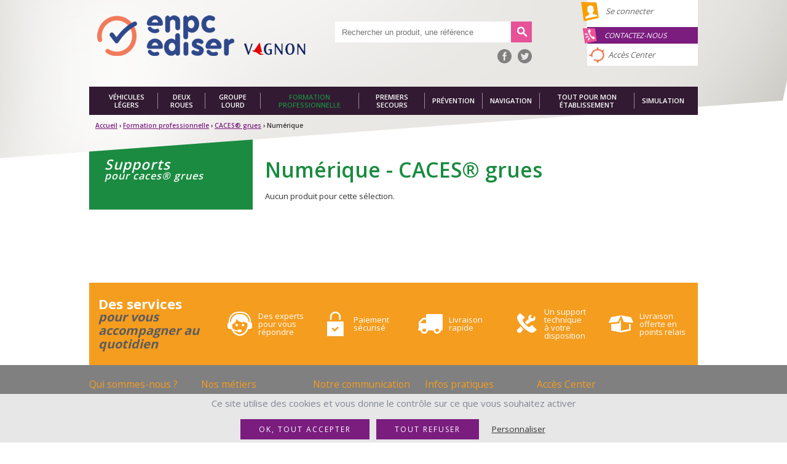

--- FILE ---
content_type: text/html; charset=utf-8
request_url: https://www.enpc-ediser.com/formation-professionnelle/cacesr-grues-auxiliaires/numerique
body_size: 6279
content:
<!DOCTYPE>
<html xmlns="http://www.w3.org/1999/xhtml" xml:lang="fr" version="XHTML+RDFa 1.0" dir="ltr">

<head profile="http://www.w3.org/1999/xhtml/vocab">
	<meta http-equiv="Content-Type" content="text/html; charset=utf-8" />
<meta name="generator" content="Drupal 7 (http://drupal.org)" />
<link rel="canonical" href="https://www.enpc-ediser.com/formation-professionnelle/cacesr-grues-auxiliaires/numerique" />
<link rel="shortlink" href="https://www.enpc-ediser.com/node/12792/STAT1_DEMAT" />
	<title>Numérique | Enpc - Ediser</title>
	<link type="text/css" rel="stylesheet" href="https://fonts.googleapis.com/css?family=Open+Sans:400,300,600,700,800" media="all" />
<link type="text/css" rel="stylesheet" href="https://www.enpc-ediser.com/sites/all/themes/d7enpc/assets/css/screen.min.css?sxsl2h" media="all" />
<link type="text/css" rel="stylesheet" href="https://www.enpc-ediser.com/sites/all/themes/d7enpc/assets/css/print.min.css?sxsl2h" media="print" />
	<script type="text/javascript" src="https://www.enpc-ediser.com/sites/all/themes/d7enpc/assets/js/head.min.js?sxsl2h"></script>
<script type="text/javascript">
<!--//--><![CDATA[//><!--
$=jQuery;
//--><!]]>
</script>
<script type="text/javascript" src="https://www.enpc-ediser.com/sites/default/files/languages/fr_BYQnMi1LpnqZpPr4Yk10GXsRtFvJr7XkuFUmFACyoM4.js?sxsl2h"></script>
<script type="text/javascript" src="https://www.enpc-ediser.com/sites/all/modules/custom/lmwr_tools/tac_services/libraries/tac_services.js?sxsl2h"></script>
<script type="text/javascript" src="https://www.enpc-ediser.com/sites/all/modules/custom/lmwr_tools/tac_services/libraries/polyfill/CustomEvent.js?v=1.0"></script>
<script type="text/javascript" src="https://www.enpc-ediser.com/sites/all/modules/custom/lmwr_tools/tac_services/libraries/tarteaucitron.js/tarteaucitron.js?v=1.0"></script>
<script type="text/javascript" src="https://www.enpc-ediser.com/sites/all/modules/custom/lmwr_tools/tac_services/libraries/tarteaucitron.js/tarteaucitron.services.js?v=1.0"></script>
<script type="text/javascript" src="https://www.enpc-ediser.com/sites/all/modules/custom/lmwr_tools/tac_services/libraries/tac_additions/tac_init.js?v=1.0"></script>
<script type="text/javascript" src="https://www.enpc-ediser.com/sites/all/modules/custom/lmwr_tools/tac_services/libraries/tac_additions/tac_helpers.js?v=1.0"></script>
<script type="text/javascript" src="https://www.enpc-ediser.com/sites/all/modules/custom/lmwr_tools/tac_services/libraries/tac_google_analytics/tac_ga.js?sxsl2h"></script>
<script type="text/javascript">
<!--//--><![CDATA[//><!--
jQuery.extend(Drupal.settings, {"basePath":"\/","pathPrefix":"","setHasJsCookie":0,"ajaxPageState":{"theme":"d7enpc","theme_token":"YInwyCNQwGD_JsgzIMF5vI6ze55tQts5b2OcGkelYAo","js":{"sites\/all\/themes\/d7enpc\/assets\/js\/footer.min.js":1,"sites\/all\/themes\/d7enpc\/assets\/js\/head.min.js":1,"0":1,"public:\/\/languages\/fr_BYQnMi1LpnqZpPr4Yk10GXsRtFvJr7XkuFUmFACyoM4.js":1,"sites\/all\/modules\/custom\/lmwr_tools\/tac_services\/libraries\/tac_services.js":1,"sites\/all\/modules\/custom\/lmwr_tools\/tac_services\/libraries\/polyfill\/CustomEvent.js":1,"sites\/all\/modules\/custom\/lmwr_tools\/tac_services\/libraries\/tarteaucitron.js\/tarteaucitron.js":1,"sites\/all\/modules\/custom\/lmwr_tools\/tac_services\/libraries\/tarteaucitron.js\/tarteaucitron.services.js":1,"sites\/all\/modules\/custom\/lmwr_tools\/tac_services\/libraries\/tac_additions\/tac_init.js":1,"sites\/all\/modules\/custom\/lmwr_tools\/tac_services\/libraries\/tac_additions\/tac_helpers.js":1,"sites\/all\/modules\/custom\/lmwr_tools\/tac_services\/libraries\/tac_google_analytics\/tac_ga.js":1},"css":{"https:\/\/fonts.googleapis.com\/css?family=Open+Sans:400,300,600,700,800":1,"sites\/all\/themes\/d7enpc\/assets\/css\/screen.min.css":1,"sites\/all\/themes\/d7enpc\/assets\/css\/print.min.css":1}},"theme_path":"sites\/all\/themes\/d7enpc","googleApiKey":"AIzaSyBsEWML9C3RPaIBo5vsYCoBdZkJYok8MLU","tacServices":{"globalSettings":{"tac_adblocker":0,"tac_cookie_list":0,"tac_high_privacy":0,"tac_orientation":"bottom","tac_show_alert_small":0},"google_analytics_tac_service":{"ua":"UA-58057196-1"}},"urlIsAjaxTrusted":{"\/recherche":true}});
//--><!]]>
</script>
  <link rel="icon" type="image/png" href="/sites/all/themes/d7enpc/favicon.png" />
</head>
<body class="html not-front not-logged-in no-sidebars page-node page-node- page-node-12792 page-node-stat1-demat node-type-product-family page-node page-univers" >
		
<div class="page">

  <!-- HEADER -->
  <div class="header">
    <div class="wrapper">
      <a href="/" class="logo">
        <img src="/sites/all/themes/d7enpc/images/logo.png" class="ilblock"/>
      </a>
      <form action="/recherche" method="get" id="encp-search-form" accept-charset="UTF-8"><div><div class="form-item form-type-textfield form-item-keyword">
 <input placeholder="Rechercher un produit, une référence" type="text" id="edit-keyword" name="keyword" value="" size="60" maxlength="128" class="form-text" />
</div>
<button  type="submit" id="edit-submit" name="op" value="" class="form-submit"></button></div></form>      <div class="menu-wrapper">
          
    <ul class="menu"><li class="first leaf"><a href="/vehicules-legers" title="">Véhicules légers</a></li>
<li class="leaf"><a href="/deux-roues" title="">Deux roues</a></li>
<li class="leaf"><a href="/groupe-lourd" title="">Groupe lourd</a></li>
<li class="leaf active-trail"><a href="/formation-professionnelle" title="" class="active-trail">Formation professionnelle</a></li>
<li class="leaf"><a href="/premiers-secours" title="">Premiers secours</a></li>
<li class="leaf"><a href="/prevention" title="">Prévention</a></li>
<li class="leaf"><a href="/navigation" title="">Navigation</a></li>
<li class="leaf"><a href="/tout-pour-mon-etablissement" title="">Tout pour mon établissement</a></li>
<li class="last leaf"><a href="https://www.simulation-ediser.com/">Simulation</a></li>
</ul> 
        <div class="megamenu abs hide">
          <div class="univers-mega-menu-1">
  <div class="highlight-product">
  <p class="italic pink bold bigger mreset">En ce moment</p>

  <p class="pink italic bold"><a href="/produits/code-b.html">Code B</a></p>
  <span class="ilblock">
    <a href="/produits/code-b.html"><img src="https://www.enpc-ediser.com/sites/default/files/styles/medium/public/products/displays/b1lcoo.jpg?itok=OWffKbva" alt=""/></a>
  </span>
</div><div class="ilblock" >
  <a href="/vehicules-legers/conduite-accompagnee" class="italic ilblock bigger bold lineh" style="color: #F59D1F">Conduite accompagnée</a>
      <ul class="preset" style="list-style: none; margin-top: 3px">
              <li><a href="/vehicules-legers/conduite-accompagnee/accessoires">Accessoires</a></li>
              <li><a href="/vehicules-legers/conduite-accompagnee/com-deco">Com & Déco</a></li>
              <li><a href="/vehicules-legers/conduite-accompagnee/kits">Kits</a></li>
              <li><a href="/vehicules-legers/conduite-accompagnee/ouvrages">Ouvrages</a></li>
              <li><a href="/vehicules-legers/conduite-accompagnee/papeterie">Papeterie</a></li>
              <li><a href="/node/12770/STAT1_DEMAT">Numérique</a></li>
          </ul>
  </div><div class="ilblock" >
  <a href="/vehicules-legers/conduite-encadree" class="italic ilblock bigger bold lineh" style="color: #F59D1F">Conduite encadrée</a>
      <ul class="preset" style="list-style: none; margin-top: 3px">
              <li><a href="/vehicules-legers/conduite-encadree/accessoires">Accessoires</a></li>
              <li><a href="/vehicules-legers/conduite-encadree/com-deco">Com & Déco</a></li>
              <li><a href="/vehicules-legers/conduite-encadree/ouvrages">Ouvrages</a></li>
              <li><a href="/vehicules-legers/conduite-encadree/papeterie">Papeterie</a></li>
          </ul>
  </div><div class="ilblock" >
  <a href="/vehicules-legers/conduite-supervisee" class="italic ilblock bigger bold lineh" style="color: #F59D1F">Conduite supervisée</a>
      <ul class="preset" style="list-style: none; margin-top: 3px">
              <li><a href="/vehicules-legers/conduite-supervisee/accessoires">Accessoires</a></li>
              <li><a href="/vehicules-legers/conduite-supervisee/com-deco">Com & Déco</a></li>
              <li><a href="/vehicules-legers/conduite-supervisee/ouvrages">Ouvrages</a></li>
              <li><a href="/vehicules-legers/conduite-supervisee/papeterie">Papeterie</a></li>
          </ul>
  </div><div class="ilblock" >
  <a href="/vehicules-legers/permis-b" class="italic ilblock bigger bold lineh" style="color: #F59D1F">Permis B</a>
      <ul class="preset" style="list-style: none; margin-top: 3px">
              <li><a href="/vehicules-legers/permis-b/accessoires">Accessoires</a></li>
              <li><a href="/vehicules-legers/permis-b/com-deco">Com & Déco</a></li>
              <li><a href="/vehicules-legers/permis-b/kits">Kits</a></li>
              <li><a href="/vehicules-legers/permis-b/ouvrages">Ouvrages</a></li>
              <li><a href="/vehicules-legers/permis-b/papeterie">Papeterie</a></li>
              <li><a href="/vehicules-legers/permis-b/supports-de-formation-materialises">Supports de formation matérialisés</a></li>
              <li><a href="/vehicules-legers/permis-b/numerique">Numérique</a></li>
          </ul>
  </div><div class="ilblock" >
  <a href="/vehicules-legers/permis-beb-96" class="italic ilblock bigger bold lineh" style="color: #F59D1F">Permis BE/B (96)</a>
      <ul class="preset" style="list-style: none; margin-top: 3px">
              <li><a href="/vehicules-legers/permis-beb-96/accessoires">Accessoires</a></li>
              <li><a href="/vehicules-legers/permis-beb-96/kits">Kits</a></li>
              <li><a href="/vehicules-legers/permis-beb-96/ouvrages">Ouvrages</a></li>
              <li><a href="/node/12778/STAT1_DEMAT">Numérique</a></li>
          </ul>
  </div><div class="ilblock" >
  <a href="/vehicules-legers/reglementation" class="italic ilblock bigger bold lineh" style="color: #F59D1F">Réglementation</a>
      <ul class="preset" style="list-style: none; margin-top: 3px">
              <li><a href="/vehicules-legers/reglementation/kits">Kits</a></li>
              <li><a href="/vehicules-legers/reglementation/ouvrages">Ouvrages</a></li>
          </ul>
  </div></div><div class="univers-mega-menu-2">
  <div class="highlight-product">
  <p class="italic pink bold bigger mreset">En ce moment</p>

  <p class="pink italic bold"><a href="/produits/code-moto.html">Code Moto</a></p>
  <span class="ilblock">
    <a href="/produits/code-moto.html"><img src="https://www.enpc-ediser.com/sites/default/files/styles/medium/public/products/displays/a1lc00s.jpg?itok=Mq5xVFLK" alt=""/></a>
  </span>
</div><div class="ilblock" >
  <a href="/deux-roues/formation-7h-125" class="italic ilblock bigger bold lineh" style="color: #7E8D97">Formation 7H 125</a>
      <ul class="preset" style="list-style: none; margin-top: 3px">
              <li><a href="/deux-roues/formation-7h-125/com-deco">Com & Déco</a></li>
              <li><a href="/deux-roues/formation-7h-125/ouvrages">Ouvrages</a></li>
              <li><a href="/node/12781/STAT1_DEMAT">Numérique</a></li>
          </ul>
  </div><div class="ilblock" >
  <a href="/deux-roues/permis-am" class="italic ilblock bigger bold lineh" style="color: #7E8D97">Permis AM</a>
      <ul class="preset" style="list-style: none; margin-top: 3px">
              <li><a href="/deux-roues/permis-am/accessoires">Accessoires</a></li>
              <li><a href="/deux-roues/permis-am/com-deco">Com & Déco</a></li>
              <li><a href="/deux-roues/permis-am/kits">Kits</a></li>
              <li><a href="/deux-roues/permis-am/ouvrages">Ouvrages</a></li>
              <li><a href="/deux-roues/permis-am/papeterie">Papeterie</a></li>
              <li><a href="/node/12780/STAT1_DEMAT">Numérique</a></li>
          </ul>
  </div><div class="ilblock" >
  <a href="/deux-roues/permis-moto" class="italic ilblock bigger bold lineh" style="color: #7E8D97">Permis moto</a>
      <ul class="preset" style="list-style: none; margin-top: 3px">
              <li><a href="/deux-roues/permis-moto/accessoires">Accessoires</a></li>
              <li><a href="/deux-roues/permis-moto/com-deco">Com & Déco</a></li>
              <li><a href="/deux-roues/permis-moto/kits">Kits</a></li>
              <li><a href="/deux-roues/permis-moto/materiel-multimedia">Matériel multimédia</a></li>
              <li><a href="/deux-roues/permis-moto/ouvrages">Ouvrages</a></li>
              <li><a href="/deux-roues/permis-moto/papeterie">Papeterie</a></li>
              <li><a href="/deux-roues/permis-moto/numerique">Numérique</a></li>
          </ul>
  </div><div class="ilblock" >
  <a href="/deux-roues/reglementation" class="italic ilblock bigger bold lineh" style="color: #7E8D97">Réglementation</a>
      <ul class="preset" style="list-style: none; margin-top: 3px">
              <li><a href="/deux-roues/reglementation/kits">Kits</a></li>
              <li><a href="/deux-roues/reglementation/ouvrages">Ouvrages</a></li>
          </ul>
  </div></div><div class="univers-mega-menu-3">
  <div class="highlight-product">
  <p class="italic pink bold bigger mreset">En ce moment</p>

  <p class="pink italic bold"><a href="/produits/code-pl-transport-de-marchandises.html">Code PL transport de marchandises</a></p>
  <span class="ilblock">
    <a href="/produits/code-pl-transport-de-marchandises.html"><img src="https://www.enpc-ediser.com/sites/default/files/styles/medium/public/products/displays/m1lc00s_0.jpg?itok=mBDecD6F" alt=""/></a>
  </span>
</div><div class="ilblock" >
  <a href="/groupe-lourd/fimo-fco-marchandises" class="italic ilblock bigger bold lineh" style="color: #6FCC46">FIMO FCO Marchandises</a>
      <ul class="preset" style="list-style: none; margin-top: 3px">
              <li><a href="/formation-professionnelle/fimo-fco-marchandises/ouvrages">Ouvrages</a></li>
          </ul>
  </div><div class="ilblock" >
  <a href="/groupe-lourd/fimo-fco-voyageurs" class="italic ilblock bigger bold lineh" style="color: #6FCC46">FIMO FCO Voyageurs</a>
      <ul class="preset" style="list-style: none; margin-top: 3px">
              <li><a href="/formation-professionnelle/fimo-fco-voyageurs/ouvrages">Ouvrages</a></li>
          </ul>
  </div><div class="ilblock" >
  <a href="/groupe-lourd/permis-beb96" class="italic ilblock bigger bold lineh" style="color: #6FCC46">Permis BE/B(96)</a>
      <ul class="preset" style="list-style: none; margin-top: 3px">
              <li><a href="/groupe-lourd/permis-beb96/accessoires">Accessoires</a></li>
              <li><a href="/groupe-lourd/permis-beb96/kits">Kits</a></li>
              <li><a href="/groupe-lourd/permis-beb96/ouvrages">Ouvrages</a></li>
              <li><a href="/node/12784/STAT1_DEMAT">Numérique</a></li>
          </ul>
  </div><div class="ilblock" >
  <a href="/groupe-lourd/permis-poids-lourd" class="italic ilblock bigger bold lineh" style="color: #6FCC46">Permis poids lourd</a>
      <ul class="preset" style="list-style: none; margin-top: 3px">
              <li><a href="/groupe-lourd/permis-poids-lourd/accessoires">Accessoires</a></li>
              <li><a href="/groupe-lourd/permis-poids-lourd/kits">Kits</a></li>
              <li><a href="/groupe-lourd/permis-poids-lourd/ouvrages">Ouvrages</a></li>
              <li><a href="/groupe-lourd/permis-poids-lourd/numerique">Numérique</a></li>
          </ul>
  </div><div class="ilblock" >
  <a href="/groupe-lourd/permis-transport-en-commun" class="italic ilblock bigger bold lineh" style="color: #6FCC46">Permis transport en commun</a>
      <ul class="preset" style="list-style: none; margin-top: 3px">
              <li><a href="/groupe-lourd/permis-transport-en-commun/accessoires">Accessoires</a></li>
              <li><a href="/groupe-lourd/permis-transport-en-commun/ouvrages">Ouvrages</a></li>
              <li><a href="/node/12786/STAT1_DEMAT">Numérique</a></li>
          </ul>
  </div><div class="ilblock" >
  <a href="/groupe-lourd/reglementation" class="italic ilblock bigger bold lineh" style="color: #6FCC46">Réglementation</a>
      <ul class="preset" style="list-style: none; margin-top: 3px">
              <li><a href="/groupe-lourd/reglementation/kits">Kits</a></li>
              <li><a href="/groupe-lourd/reglementation/ouvrages">Ouvrages</a></li>
          </ul>
  </div></div><div class="univers-mega-menu-4">
  <div class="highlight-product">
  <p class="italic pink bold bigger mreset">En ce moment</p>

  <p class="pink italic bold"><a href="/produits/profession-conducteur-routier-marchandises-fimo.html">Profession conducteur routier marchandises FIMO</a></p>
  <span class="ilblock">
    <a href="/produits/profession-conducteur-routier-marchandises-fimo.html"><img src="https://www.enpc-ediser.com/sites/default/files/styles/medium/public/products/displays/m3lc00.jpg?itok=3LzMJm89" alt=""/></a>
  </span>
</div><div class="ilblock" >
  <a href="/formation-professionnelle/amiante-et-espaces-confines" class="italic ilblock bigger bold lineh" style="color: #1a8b40">Amiante et espaces confinés</a>
      <ul class="preset" style="list-style: none; margin-top: 3px">
              <li><a href="/node/25110/STAT1_OUV">Ouvrages</a></li>
          </ul>
  </div><div class="ilblock" style="display:none">
  <a href="/formation-professionnelle/cacesr-chariotcariste" class="italic ilblock bigger bold lineh" style="color: #1a8b40">CACES® Chariot/Cariste</a>
  </div><div class="ilblock" style="display:none">
  <a href="/formation-professionnelle/cacesr-engins-de-chantier" class="italic ilblock bigger bold lineh" style="color: #1a8b40">CACES® engins de chantier</a>
  </div><div class="ilblock" style="display:none">
  <a href="/formation-professionnelle/cacesr-grues" class="italic ilblock bigger bold lineh" style="color: #1a8b40">CACES® grues</a>
  </div><div class="ilblock" style="display:none">
  <a href="/formation-professionnelle/cacesr-pemp-nacelles" class="italic ilblock bigger bold lineh" style="color: #1a8b40">CACES® PEMP / Nacelles</a>
  </div><div class="ilblock" >
  <a href="/formation-professionnelle/convois-exceptionnels" class="italic ilblock bigger bold lineh" style="color: #1a8b40">Convois exceptionnels</a>
      <ul class="preset" style="list-style: none; margin-top: 3px">
              <li><a href="/formation-professionnelle/convois-exceptionnels/ouvrages">Ouvrages</a></li>
          </ul>
  </div><div class="ilblock" >
  <a href="/formation-professionnelle/manutention-levage" class="italic ilblock bigger bold lineh" style="color: #1a8b40">Manutention Levage</a>
      <ul class="preset" style="list-style: none; margin-top: 3px">
              <li><a href="/node/25107/STAT1_OUV">Ouvrages</a></li>
          </ul>
  </div><div class="ilblock" >
  <a href="/formation-professionnelle/premiers-secours" class="italic ilblock bigger bold lineh" style="color: #1a8b40">Premiers secours</a>
      <ul class="preset" style="list-style: none; margin-top: 3px">
              <li><a href="/node/25115/STAT1_OUV">Ouvrages</a></li>
              <li><a href="/node/25115/STAT1_DEMAT">Numérique</a></li>
          </ul>
  </div><div class="ilblock" >
  <a href="/formation-professionnelle/prevention-incendie" class="italic ilblock bigger bold lineh" style="color: #1a8b40">Prévention incendie</a>
      <ul class="preset" style="list-style: none; margin-top: 3px">
              <li><a href="/node/25112/STAT1_OUV">Ouvrages</a></li>
              <li><a href="/node/25112/STAT1_DEMAT">Numérique</a></li>
          </ul>
  </div><div class="ilblock" >
  <a href="/formation-professionnelle/reglementation" class="italic ilblock bigger bold lineh" style="color: #1a8b40">Réglementation</a>
      <ul class="preset" style="list-style: none; margin-top: 3px">
              <li><a href="/formation-professionnelle/reglementation/kits">Kits</a></li>
              <li><a href="/formation-professionnelle/reglementation/ouvrages">Ouvrages</a></li>
          </ul>
  </div><div class="ilblock" >
  <a href="/formation-professionnelle/risques-electriques" class="italic ilblock bigger bold lineh" style="color: #1a8b40">Risques électriques</a>
      <ul class="preset" style="list-style: none; margin-top: 3px">
              <li><a href="/node/25111/STAT1_OUV">Ouvrages</a></li>
              <li><a href="/node/25111/STAT1_DEMAT">Numérique</a></li>
          </ul>
  </div><div class="ilblock" >
  <a href="/formation-professionnelle/sante-au-travail" class="italic ilblock bigger bold lineh" style="color: #1a8b40">Santé au travail</a>
      <ul class="preset" style="list-style: none; margin-top: 3px">
              <li><a href="/node/25114/STAT1_OUV">Ouvrages</a></li>
              <li><a href="/node/25114/STAT1_DEMAT">Numérique</a></li>
          </ul>
  </div><div class="ilblock" >
  <a href="/formation-professionnelle/securite-nautique" class="italic ilblock bigger bold lineh" style="color: #1a8b40">Sécurité nautique</a>
      <ul class="preset" style="list-style: none; margin-top: 3px">
              <li><a href="/node/25116/STAT1_OUV">Ouvrages</a></li>
          </ul>
  </div><div class="ilblock" >
  <a href="/formation-professionnelle/securite-privee" class="italic ilblock bigger bold lineh" style="color: #1a8b40">Sécurité privée</a>
      <ul class="preset" style="list-style: none; margin-top: 3px">
              <li><a href="/node/25113/STAT1_OUV">Ouvrages</a></li>
              <li><a href="/node/25113/STAT1_DEMAT">Numérique</a></li>
          </ul>
  </div><div class="ilblock" >
  <a href="/formation-professionnelle/signalisation-temporaire" class="italic ilblock bigger bold lineh" style="color: #1a8b40">Signalisation temporaire</a>
      <ul class="preset" style="list-style: none; margin-top: 3px">
              <li><a href="/node/25109/STAT1_OUV">Ouvrages</a></li>
          </ul>
  </div><div class="ilblock" >
  <a href="/formation-professionnelle/travail-en-hauteur" class="italic ilblock bigger bold lineh" style="color: #1a8b40">Travail en hauteur</a>
      <ul class="preset" style="list-style: none; margin-top: 3px">
              <li><a href="/node/25108/STAT1_OUV">Ouvrages</a></li>
              <li><a href="/node/25108/STAT1_DEMAT">Numérique</a></li>
          </ul>
  </div></div><div class="univers-mega-menu-13">
  <div class="highlight-product">
  <p class="italic pink bold bigger mreset">En ce moment</p>

  <p class="pink italic bold"><a href="/produits/memento-psc-1.html">Mémento PSC-1</a></p>
  <span class="ilblock">
    <a href="/produits/memento-psc-1.html"><img src="https://www.enpc-ediser.com/sites/default/files/styles/medium/public/products/displays/VA00003_0.jpg?itok=bUCoKcUK" alt=""/></a>
  </span>
</div><div class="ilblock" >
  <a href="/secourismepompier/secourisme" class="italic ilblock bigger bold lineh" style="color: #e30d2e">Secourisme</a>
      <ul class="preset" style="list-style: none; margin-top: 3px">
              <li><a href="/secourismepompier/secourisme/ouvrages">Ouvrages</a></li>
          </ul>
  </div></div><div class="univers-mega-menu-5">
  <div class="highlight-product">
  <p class="italic pink bold bigger mreset">En ce moment</p>

  <p class="pink italic bold"><a href="/produits/valise-alcool.html">Valise Alcool</a></p>
  <span class="ilblock">
    <a href="/produits/valise-alcool.html"><img src="https://www.enpc-ediser.com/sites/default/files/styles/medium/public/products/displays/t1va00_0.jpg?itok=srJhyAUl" alt=""/></a>
  </span>
</div><div class="ilblock" >
  <a href="/prevention/communication-preventive" class="italic ilblock bigger bold lineh" style="color: #7a1d7f">Communication préventive</a>
      <ul class="preset" style="list-style: none; margin-top: 3px">
              <li><a href="/prevention/communication-preventive/accessoires">Accessoires</a></li>
              <li><a href="/prevention/communication-preventive/com-deco">Com & Déco</a></li>
              <li><a href="/prevention/communication-preventive/kits">Kits</a></li>
              <li><a href="/prevention/communication-preventive/ouvrages">Ouvrages</a></li>
          </ul>
  </div><div class="ilblock" >
  <a href="/prevention/prevention-ados" class="italic ilblock bigger bold lineh" style="color: #7a1d7f">Prévention ados</a>
      <ul class="preset" style="list-style: none; margin-top: 3px">
              <li><a href="/prevention/prevention-ados/ouvrages">Ouvrages</a></li>
              <li><a href="/prevention/prevention-ados/supports-de-formation-materialises">Supports de formation matérialisés</a></li>
          </ul>
  </div><div class="ilblock" >
  <a href="/prevention/prevention-entreprises" class="italic ilblock bigger bold lineh" style="color: #7a1d7f">Prévention entreprises</a>
      <ul class="preset" style="list-style: none; margin-top: 3px">
              <li><a href="/prevention/prevention-entreprises/accessoires">Accessoires</a></li>
              <li><a href="/prevention/prevention-entreprises/com-deco">Com & Déco</a></li>
              <li><a href="/prevention/prevention-entreprises/kits">Kits</a></li>
              <li><a href="/prevention/prevention-entreprises/ouvrages">Ouvrages</a></li>
          </ul>
  </div><div class="ilblock" >
  <a href="/prevention/prevention-juniors" class="italic ilblock bigger bold lineh" style="color: #7a1d7f">Prévention juniors</a>
      <ul class="preset" style="list-style: none; margin-top: 3px">
              <li><a href="/prevention/prevention-juniors/ouvrages">Ouvrages</a></li>
          </ul>
  </div><div class="ilblock" >
  <a href="/prevention/prevention-seniors" class="italic ilblock bigger bold lineh" style="color: #7a1d7f">Prévention seniors</a>
      <ul class="preset" style="list-style: none; margin-top: 3px">
              <li><a href="/prevention/prevention-seniors/ouvrages">Ouvrages</a></li>
              <li><a href="/node/12801/STAT1_MEDIA">Supports de formation matérialisés</a></li>
          </ul>
  </div></div><div class="univers-mega-menu-6">
  <div class="highlight-product">
  <p class="italic pink bold bigger mreset">En ce moment</p>

  <p class="pink italic bold"><a href="/produits/code-vagnon-permis-plaisance-option-cotiere.html">Code Vagnon Permis Plaisance option Côtière</a></p>
  <span class="ilblock">
    <a href="/produits/code-vagnon-permis-plaisance-option-cotiere.html"><img src="https://www.enpc-ediser.com/sites/default/files/styles/medium/public/products/displays/va05787_0.png?itok=BKb5nd4H" alt=""/></a>
  </span>
</div><div class="ilblock" >
  <a href="/navigation/navigation-divers" class="italic ilblock bigger bold lineh" style="color: #03a6e3">Navigation divers</a>
      <ul class="preset" style="list-style: none; margin-top: 3px">
              <li><a href="/navigation/navigation-divers/com-deco">Com & Déco</a></li>
              <li><a href="/navigation/navigation-divers/ouvrages">Ouvrages</a></li>
              <li><a href="/node/12806/STAT1_DEMAT">Numérique</a></li>
          </ul>
  </div><div class="ilblock" >
  <a href="/ouvrages-jeunesse" class="italic ilblock bigger bold lineh" style="color: #03a6e3">Ouvrages jeunesse</a>
      <ul class="preset" style="list-style: none; margin-top: 3px">
              <li><a href="/ouvrages-jeunesse/ouvrages">Ouvrages</a></li>
          </ul>
  </div><div class="ilblock" >
  <a href="/ouvrages-pratique" class="italic ilblock bigger bold lineh" style="color: #03a6e3">Ouvrages pratique</a>
      <ul class="preset" style="list-style: none; margin-top: 3px">
              <li><a href="/ouvrages-pratique/ouvrages">Ouvrages</a></li>
          </ul>
  </div><div class="ilblock" >
  <a href="/navigation/permis-plaisance-extension-hauturiere" class="italic ilblock bigger bold lineh" style="color: #03a6e3">Permis plaisance (extension hauturière)</a>
      <ul class="preset" style="list-style: none; margin-top: 3px">
              <li><a href="/navigation/permis-plaisance-extension-hauturiere/kits">Kits</a></li>
              <li><a href="/navigation/permis-plaisance-extension-hauturiere/ouvrages">Ouvrages</a></li>
              <li><a href="/node/12804/STAT1_DEMAT">Numérique</a></li>
          </ul>
  </div><div class="ilblock" >
  <a href="/navigation/permis-plaisance-option-cotiere" class="italic ilblock bigger bold lineh" style="color: #03a6e3">Permis plaisance (option côtière)</a>
      <ul class="preset" style="list-style: none; margin-top: 3px">
              <li><a href="/navigation/permis-plaisance-option-cotiere/accessoires">Accessoires</a></li>
              <li><a href="/navigation/permis-plaisance-option-cotiere/kits">Kits</a></li>
              <li><a href="/navigation/permis-plaisance-option-cotiere/ouvrages">Ouvrages</a></li>
              <li><a href="/node/12803/STAT1_DEMAT">Numérique</a></li>
          </ul>
  </div><div class="ilblock" >
  <a href="/navigation/permis-plaisance-option-eaux-interieures" class="italic ilblock bigger bold lineh" style="color: #03a6e3">Permis plaisance (option eaux intérieures)</a>
      <ul class="preset" style="list-style: none; margin-top: 3px">
              <li><a href="/navigation/permis-plaisance-option-eaux-interieures/accessoires">Accessoires</a></li>
              <li><a href="/navigation/permis-plaisance-option-eaux-interieures/kits">Kits</a></li>
              <li><a href="/node/12805/STAT1_DEMAT">Numérique</a></li>
          </ul>
  </div></div><div class="univers-mega-menu-12">
  <div class="highlight-product">
  <p class="italic pink bold bigger mreset">En ce moment</p>

  <p class="pink italic bold"><a href="/produits/panneau-de-toit-leaf-lumineux-led-rouge-ou-jaune-orange-blanc-lettres-noires.html">Panneau de toit Leaf Lumineux LED rouge ou jaune-Orangé - Blanc lettres noires</a></p>
  <span class="ilblock">
    <a href="/produits/panneau-de-toit-leaf-lumineux-led-rouge-ou-jaune-orange-blanc-lettres-noires.html"><img src="https://www.enpc-ediser.com/sites/default/files/styles/medium/public/products/displays/b5ap70_1.jpg?itok=Zcn0zwck" alt=""/></a>
  </span>
</div><div class="ilblock" >
  <a href="/tout-pour-mon-etablissement/accessoires" class="italic ilblock bigger bold lineh" style="color: #e5057f">Accessoires</a>
      <ul class="preset" style="list-style: none; margin-top: 3px">
              <li><a href="/tout-pour-mon-etablissement/accessoires/divers">Divers</a></li>
              <li><a href="/tout-pour-mon-etablissement/accessoires/disques-aca">Disques A/CA</a></li>
              <li><a href="/tout-pour-mon-etablissement/accessoires/cartes-et-cartes-murales">Cartes et cartes murales</a></li>
              <li><a href="/tout-pour-mon-etablissement/accessoires/affichages-obligatoires">Affichages obligatoires</a></li>
              <li><a href="/tout-pour-mon-etablissement/accessoires/gilets">Gilets</a></li>
              <li><a href="/tout-pour-mon-etablissement/accessoires/piquets">Piquets</a></li>
              <li><a href="/tout-pour-mon-etablissement/accessoires/panneaux-de-toits">Panneaux de toits</a></li>
              <li><a href="/node/12809/STAT2_FICHE">Fiches examen</a></li>
          </ul>
  </div><div class="ilblock" style="display:none">
  <a href="/tout-pour-mon-etablissement/com-et-deco" class="italic ilblock bigger bold lineh" style="color: #e5057f">Com et deco</a>
  </div><div class="ilblock" >
  <a href="/tout-pour-mon-etablissement/materiel-multimedia" class="italic ilblock bigger bold lineh" style="color: #e5057f">Matériel multimedia</a>
      <ul class="preset" style="list-style: none; margin-top: 3px">
              <li><a href="/tout-pour-mon-etablissement/materiel-multimedia/radio-moto">Radio moto</a></li>
          </ul>
  </div><div class="ilblock" >
  <a href="/tout-pour-mon-etablissement/papeterie" class="italic ilblock bigger bold lineh" style="color: #e5057f">Papeterie</a>
      <ul class="preset" style="list-style: none; margin-top: 3px">
              <li><a href="/tout-pour-mon-etablissement/papeterie/papeterie-officielle">Papeterie officielle</a></li>
          </ul>
  </div><div class="ilblock" >
  <a href="/tout-pour-mon-etablissement/supports-multimedia" class="italic ilblock bigger bold lineh" style="color: #e5057f">Supports multimedia</a>
      <ul class="preset" style="list-style: none; margin-top: 3px">
              <li><a href="/tout-pour-mon-etablissement/supports-multimedia/dvd-tests">DVD Tests</a></li>
              <li><a href="/tout-pour-mon-etablissement/supports-multimedia/usb-cours-et-tests">USB Cours et tests</a></li>
          </ul>
  </div></div>        </div>
      </div>
      <div class="user-account">
                  <span class="block">
                          <a href="/ajax/html/user_login" class="italic login-link" style="padding-left: 25px">Se connecter</a>
            					</span>
          <span class="block contact-us animate">
            <a href="/contact"><span class="smaller">Contactez-nous</span></a>
          </span>
                <span class="block enpc-center">
            <a href="//www.enpc-center.fr" target="_blank">Accès Center</a>
          </span>
      </div>
      <div class="social-networks">
        <a href="https://www.facebook.com/enpcediser" target="_blank" class="facebook icon-facebook"></a>
        <a href="https://twitter.com/ENPCeditions" target="_blank" class="twitter icon-twitter"></a>
      </div>
                    <div class="breadcrumb"><a href="/">Accueil</a> › <a href="/formation-professionnelle">Formation professionnelle</a> › <a href="/formation-professionnelle/cacesr-grues">CACES® grues</a> › <span>Numérique</span></div>
      
    </div>
  </div>


  <!-- MAIN CONTENT -->
  <div id="content">
    <div class="wrapper">
              
    <div class="table">
  <div class="cell left-column">
    <div class="menu-wrapper" style="background-color:#1a8b40">
      <p class="title"><span style="font-size:1.4em">Supports</span> <br> pour caces® grues</p>
      <ul class="menu">
                      </ul>
    </div>
  </div>
  <div class="cell right-column">
        <div class="content">
      <h1 style="color:#1a8b40">Numérique - CACES® grues</h1>
      <div class="list">
        Aucun produit pour cette sélection.      </div>
    </div>
  </div>
</div>


<style>
  .header .menu li.active-trail { color: #1a8b40;}
  .article-product-teaser a > p:after {  color:#1a8b40 ;}
  .product-category-teaser a > span:after {  color:#1a8b40 }
</style>
 
    </div>
  </div>

  <div class="wrapper reassurance rel">
    <p>Des services <span>pour vous accompagner au quotidien</span></p>
    <div class="hint--bottom"
         data-hint="Vous pouvez compter sur nous du lundi au vendredi, de 9H à 19H, au 04 67 07 38 38.">
      <p>Des experts pour vous  répondre</p>
    </div>
    <div class="hint--bottom"
         data-hint="Vos données bancaires sont protégées. Elles ne sont pas traitées par nos serveurs, et sont directement transmises de façon sécurisée à notre partenaire bancaire.">
      <p>Paiement sécurisé</p>
    </div>
    <div class="hint--left"
         data-hint="Suite à la validation de votre commande, le service logistique prépare et expédie la marchandise dans les plus brefs délais.">
      <p>Livraison rapide</p>
    </div>
    <div class="hint--left"
         data-hint="Contactez notre support technique du lundi au vendredi, de 9H à 18H30 au 04 67 07 00 07.">
      <p>Un support technique <br> à votre  disposition</p>
    </div>
    <div class="hint--left"
         data-hint="Bénéficiez des frais de port offerts en cas de livraison dans l’un de nos 5000 points relais">
      <p>Livraison offerte en points relais</p>
    </div>
  </div>

  <!-- FOOTER -->
  <div class="footer">
    <div class="wrapper">
        
    <ul class="menu"><li class="first expanded"><a href="/qui-sommes-nous/lequipe-enpc.html">Qui sommes-nous ?</a><ul class="menu"><li class="first leaf"><a href="/qui-sommes-nous/lequipe-enpc.html" title="">L&#039;équipe ENPC-EDISER</a></li>
<li class="leaf"><a href="/qui-sommes-nous/nos-volontes.html">Nos volontés</a></li>
<li class="last leaf"><a href="/qui-sommes-nous/nos-valeurs.html">Nos valeurs</a></li>
</ul></li>
<li class="expanded"><a href="/nos-metiers/conception.html">Nos métiers</a><ul class="menu"><li class="first leaf"><a href="/nos-metiers/conception.html">Conception</a></li>
<li class="last leaf"><a href="/qui-sommes-nous/notre-offre-digitale.html">Notre offre digitale</a></li>
</ul></li>
<li class="expanded"><a href="/presse/espace-presse" title="">Notre communication</a><ul class="menu"><li class="first last leaf"><a href="/presse/espace-presse" title="">Espace presse</a></li>
</ul></li>
<li class="expanded"><a href="/contact" title="">Infos pratiques</a><ul class="menu"><li class="first leaf"><a href="/contact" title="">Contact</a></li>
<li class="leaf"><a href="/creez-votre-compte" title="">Créez votre compte</a></li>
<li class="leaf"><a href="/infos-pratiques/plan-dacces-au-siege-social.html" title="">Plan d&#039;accès</a></li>
<li class="last leaf"><a href="https://rentabilitesimulateur.ediser.com" target="_blank">Outil de rentabilité</a></li>
</ul></li>
<li class="leaf"><a href="https://www.enpc-center.fr" title="">Accès Center</a></li>
<li class="leaf"><a href="/news" title="">Actualités</a></li>
<li class="leaf"><a href="/prevention-des-risques.html">Prévention des risques</a></li>
<li class="leaf"><a href="/formulaire-bepecaser">Elève Titre Pro ECSR</a></li>
<li class="leaf"><a href="https://www.simulation-ediser.com/" target="_blank">Simulateur</a></li>
<li class="last leaf"><a href="https://ediser-formations.com/" target="_blank">Ediser Formations</a></li>
</ul> 
      <ul class="footer-bis-links"><li class="menu-2570 first"><a href="/cgv" title="">CGV</a></li>
<li class="menu-3689"><a href="/charte-pour-la-protection-des-donnees.html">Charte pour la protection des données</a></li>
<li class="menu-2572"><a href="/mentions-legales.html">Mentions Légales</a></li>
<li class="menu-2571"><a href="/plan-du-site.html" title="">Plan du site</a></li>
<li class="menu-3856 last"><a href="https://get.teamviewer.com/enpcediserqs" title="">Support technique</a></li>
</ul>    </div>
  </div>
</div>


	<script type="text/javascript" src="https://www.enpc-ediser.com/sites/all/themes/d7enpc/assets/js/footer.min.js?sxsl2h"></script>
</body>
</html>


--- FILE ---
content_type: application/javascript
request_url: https://www.enpc-ediser.com/sites/all/modules/custom/lmwr_tools/tac_services/libraries/tac_services.js?sxsl2h
body_size: 174
content:
/**
 * Retourne vrai si le contexte est 'document'
 * @param context
 * @returns {boolean}
 */
function contextIsRoot(context){
    return 'HTML' === jQuery(jQuery(context).children()[0]).prop("tagName");
}


--- FILE ---
content_type: application/javascript
request_url: https://www.enpc-ediser.com/sites/all/modules/custom/lmwr_tools/tac_services/libraries/tac_additions/tac_init.js?v=1.0
body_size: 1842
content:
var TacEventsHandlers = {
    onServiceAllowAll: function (event) {
        var elem = document.getElementById('tarteaucitronMainLineOffset'),
            $elem = jQuery(elem);
        $elem.addClass('allow');
        $elem.removeClass('deny');
    },
    onServiceDenyAll: function (event) {
        var elem = document.getElementById('tarteaucitronMainLineOffset'),
            $elem = jQuery(elem);
        $elem.addClass('deny');
        $elem.removeClass('allow');
    },
    onServiceUpdateStatus: function (event) {
        var elem = document.getElementById(event.data.key + 'Line'),
            $elem = jQuery(elem);
        switch (event.data.status) {
            case true:
                $elem.addClass("allow");
                $elem.removeClass("deny");
                break;
            case false:
                $elem.addClass("deny");
                $elem.removeClass("allow");
                break;
        }
    },
    onLoadLanguage: function (event) {
        tarteaucitron.lang = {
            "adblock": Drupal.t("Hello! This site is transparent and lets you chose the 3rd party services you want to allow."),
            "adblock_call": Drupal.t("Please disable your adblocker to start customizing."),
            "reload": Drupal.t("Refresh the page"),

            "alertBigScroll": Drupal.t("By continuing to scroll,"),
            "alertBigClick": Drupal.t("If you continue to browse this website,"),
            "alertBig": Drupal.t("you are allowing all third-party services"),

            "alertBigPrivacy": Drupal.t("This site uses cookies and gives you control over what you want to activate"),
            "alertSmall": Drupal.t("Manage services"),
            "personalize": Drupal.t("Personalize"),
            "acceptAll": Drupal.t("OK, accept all"),
            "denyAll": Drupal.t("No, refuse everything"),
            "close": Drupal.t("Close"),

            "all": Drupal.t("Preference for all services"),

            "info": Drupal.t("Protecting your privacy"),
            "disclaimer": Drupal.t("By allowing these third party services, you accept their cookies and the use of tracking technologies necessary for their proper functioning."),
            "allow": Drupal.t("Allow"),
            "deny": Drupal.t("Deny"),
            "noCookie": Drupal.t("This service does not use cookie."),
            "useCookie": Drupal.t("This service can install"),
            "useCookieCurrent": Drupal.t("This service has installed"),
            "useNoCookie": Drupal.t("This service has not installed any cookie."),
            "more": Drupal.t("Read more"),
            "source": Drupal.t("View the official website"),
            "credit": Drupal.t("Cookies manager by tarteaucitron.js"),

            "fallback": Drupal.t("is disabled."),

            "ads": {
                "title": Drupal.t("Advertising network"),
                "details": Drupal.t("Ad networks can generate revenue by selling advertising space on the site.")
            },
            "analytic": {
                "title": Drupal.t("Audience measurement"),
                "details": Drupal.t("The audience measurement services used to generate useful statistics attendance to improve the site.")
            },
            "social": {
                "title": Drupal.t("Social networks"),
                "details": Drupal.t("Social networks can improve the usability of the site and help to promote it via the shares.")
            },
            "video": {
                "title": Drupal.t("Videos"),
                "details": Drupal.t("Video sharing services help to add rich media on the site and increase its visibility.")
            },
            "comment": {
                "title": Drupal.t("Comments"),
                "details": Drupal.t("Comments managers facilitate the filing of comments and fight against spam.")
            },
            "support": {
                "title": Drupal.t("Support"),
                "details": Drupal.t("Support services allow you to get in touch with the site team and help to improve it.")
            },
            "api": {
                "title": Drupal.t("APIs"),
                "details": Drupal.t("APIs are used to load scripts: geolocation, search engines, translations, ...")
            },
            "other": {
                "title": Drupal.t("Other"),
                "details": Drupal.t("Services to display web content.")
            }
        };
    }
};

(function ($, Drupal, drupalSettings) {
    Drupal.behaviors.tacServices = {
        attach: function attach(context) {
            if (contextIsRoot(context)) {
                var settings = drupalSettings.tacServices.globalSettings;
                tarteaucitron.init({
                    "hashtag": "#tarteaucitron", /* Ouverture automatique du panel avec le hashtag */
                    "highPrivacy": true, /* désactiver le consentement implicite (en naviguant) ? */
                    "orientation": settings.tac_orientation, /* le bandeau doit être en haut (top) ou en bas (bottom) ? */
                    "adblocker": settings.tac_adblocker, /* Afficher un message si un adblocker est détecté */
                    "showAlertSmall": settings.tac_show_alert_small, /* afficher le petit bandeau en bas à droite ? */
                    "cookieslist": settings.tac_cookie_list, /* Afficher la liste des cookies installés ? */
                    "removeCredit": true /* supprimer le lien vers la source ? */
                });
                document.addEventListener(tarteaucitronEvents.TARTEAUCITRON_LOAD_LANGUAGE, TacEventsHandlers.onLoadLanguage);
                document.addEventListener(tarteaucitronEvents.TARTEAUCITRON_SERVICE_UPDATE_STATUS, TacEventsHandlers.onServiceUpdateStatus);
                document.addEventListener(tarteaucitronEvents.TARTEAUCITRON_SERVICE_ALLOW_ALL, TacEventsHandlers.onServiceAllowAll);
                document.addEventListener(tarteaucitronEvents.TARTEAUCITRON_SERVICE_DENY_ALL, TacEventsHandlers.onServiceDenyAll);
            }
        }
    };
})(jQuery, Drupal, Drupal.settings);


--- FILE ---
content_type: application/javascript
request_url: https://www.enpc-ediser.com/sites/all/themes/d7enpc/assets/js/footer.min.js?sxsl2h
body_size: 31751
content:
!function(e,t,o){function n(o,n,i){var r=t.createElement(o);return n&&(r.id=X+n),i&&(r.style.cssText=i),e(r)}function i(){return o.innerHeight?o.innerHeight:e(o).height()}function r(t,o){o!==Object(o)&&(o={}),this.cache={},this.el=t,this.value=function(t){var n;return void 0===this.cache[t]&&(n=e(this.el).attr("data-cbox-"+t),void 0!==n?this.cache[t]=n:void 0!==o[t]?this.cache[t]=o[t]:void 0!==Z[t]&&(this.cache[t]=Z[t])),this.cache[t]},this.get=function(t){var o=this.value(t);return e.isFunction(o)?o.call(this.el,this):o}}function a(e){var t=L.length,o=(q+e)%t;return 0>o?t+o:o}function s(e,t){return Math.round((/%/.test(e)?("x"===t?I.width():i())/100:1)*parseInt(e,10))}function l(e,t){return e.get("photo")||e.get("photoRegex").test(t)}function c(e,t){return e.get("retinaUrl")&&o.devicePixelRatio>1?t.replace(e.get("photoRegex"),e.get("retinaSuffix")):t}function u(e){"contains"in b[0]&&!b[0].contains(e.target)&&e.target!==y[0]&&(e.stopPropagation(),b.focus())}function p(e){p.str!==e&&(b.add(y).removeClass(p.str).addClass(e),p.str=e)}function d(t){q=0,t&&t!==!1&&"nofollow"!==t?(L=e("."+ee).filter(function(){var o=e.data(this,Y),n=new r(this,o);return n.get("rel")===t}),q=L.index(B.el),-1===q&&(L=L.add(B.el),q=L.length-1)):L=e(B.el)}function h(o){e(t).trigger(o),se.triggerHandler(o)}function g(o){var i;if(!Q){if(i=e(o).data(Y),B=new r(o,i),d(B.get("rel")),!F){F=V=!0,p(B.get("className")),b.css({visibility:"hidden",display:"block",opacity:""}),H=n(le,"LoadedContent","width:0; height:0; overflow:hidden; visibility:hidden"),k.css({width:"",height:""}).append(H),U=x.height()+T.height()+k.outerHeight(!0)-k.height(),z=S.width()+C.width()+k.outerWidth(!0)-k.width(),W=H.outerHeight(!0),D=H.outerWidth(!0);var a=s(B.get("initialWidth"),"x"),l=s(B.get("initialHeight"),"y"),c=B.get("maxWidth"),g=B.get("maxHeight");B.w=Math.max((c!==!1?Math.min(a,s(c,"x")):a)-D-z,0),B.h=Math.max((g!==!1?Math.min(l,s(g,"y")):l)-W-U,0),H.css({width:"",height:B.h}),J.position(),h(te),B.get("onOpen"),R.add(M).hide(),b.focus(),B.get("trapFocus")&&t.addEventListener&&(t.addEventListener("focus",u,!0),se.one(re,function(){t.removeEventListener("focus",u,!0)})),B.get("returnFocus")&&se.one(re,function(){e(B.el).focus()})}var f=parseFloat(B.get("opacity"));y.css({opacity:f===f?f:"",cursor:B.get("overlayClose")?"pointer":"",visibility:"visible"}).show(),B.get("closeButton")?j.html(B.get("close")).appendTo(k):j.appendTo("<div/>"),v()}}function f(){b||(G=!1,I=e(o),b=n(le).attr({id:Y,"class":e.support.opacity===!1?X+"IE":"",role:"dialog",tabindex:"-1"}).hide(),y=n(le,"Overlay").hide(),P=e([n(le,"LoadingOverlay")[0],n(le,"LoadingGraphic")[0]]),w=n(le,"Wrapper"),k=n(le,"Content").append(M=n(le,"Title"),$=n(le,"Current"),A=e('<button type="button"/>').attr({id:X+"Previous"}),E=e('<button type="button"/>').attr({id:X+"Next"}),_=e('<button type="button"/>').attr({id:X+"Slideshow"}),P),j=e('<button type="button"/>').attr({id:X+"Close"}),w.append(n(le).append(n(le,"TopLeft"),x=n(le,"TopCenter"),n(le,"TopRight")),n(le,!1,"clear:left").append(S=n(le,"MiddleLeft"),k,C=n(le,"MiddleRight")),n(le,!1,"clear:left").append(n(le,"BottomLeft"),T=n(le,"BottomCenter"),n(le,"BottomRight"))).find("div div").css({"float":"left"}),O=n(le,!1,"position:absolute; width:9999px; visibility:hidden; display:none; max-width:none;"),R=E.add(A).add($).add(_)),t.body&&!b.parent().length&&e(t.body).append(y,b.append(w,O))}function m(){function o(e){e.which>1||e.shiftKey||e.altKey||e.metaKey||e.ctrlKey||(e.preventDefault(),g(this))}return!!b&&(G||(G=!0,E.click(function(){J.next()}),A.click(function(){J.prev()}),j.click(function(){J.close()}),y.click(function(){B.get("overlayClose")&&J.close()}),e(t).bind("keydown."+X,function(e){var t=e.keyCode;F&&B.get("escKey")&&27===t&&(e.preventDefault(),J.close()),F&&B.get("arrowKey")&&L[1]&&!e.altKey&&(37===t?(e.preventDefault(),A.click()):39===t&&(e.preventDefault(),E.click()))}),e.isFunction(e.fn.on)?e(t).on("click."+X,"."+ee,o):e("."+ee).live("click."+X,o)),!0)}function v(){var t,i,r,a=J.prep,u=++ce;if(V=!0,N=!1,h(ae),h(oe),B.get("onLoad"),B.h=B.get("height")?s(B.get("height"),"y")-W-U:B.get("innerHeight")&&s(B.get("innerHeight"),"y"),B.w=B.get("width")?s(B.get("width"),"x")-D-z:B.get("innerWidth")&&s(B.get("innerWidth"),"x"),B.mw=B.w,B.mh=B.h,B.get("maxWidth")&&(B.mw=s(B.get("maxWidth"),"x")-D-z,B.mw=B.w&&B.w<B.mw?B.w:B.mw),B.get("maxHeight")&&(B.mh=s(B.get("maxHeight"),"y")-W-U,B.mh=B.h&&B.h<B.mh?B.h:B.mh),t=B.get("href"),K=setTimeout(function(){P.show()},100),B.get("inline")){var p=e(t).eq(0);r=e("<div>").hide().insertBefore(p),se.one(ae,function(){r.replaceWith(p)}),a(p)}else B.get("iframe")?a(" "):B.get("html")?a(B.get("html")):l(B,t)?(t=c(B,t),N=B.get("createImg"),e(N).addClass(X+"Photo").bind("error."+X,function(){a(n(le,"Error").html(B.get("imgError")))}).one("load",function(){u===ce&&setTimeout(function(){var t;B.get("retinaImage")&&o.devicePixelRatio>1&&(N.height=N.height/o.devicePixelRatio,N.width=N.width/o.devicePixelRatio),B.get("scalePhotos")&&(i=function(){N.height-=N.height*t,N.width-=N.width*t},B.mw&&N.width>B.mw&&(t=(N.width-B.mw)/N.width,i()),B.mh&&N.height>B.mh&&(t=(N.height-B.mh)/N.height,i())),B.h&&(N.style.marginTop=Math.max(B.mh-N.height,0)/2+"px"),L[1]&&(B.get("loop")||L[q+1])&&(N.style.cursor="pointer",e(N).bind("click."+X,function(){J.next()})),N.style.width=N.width+"px",N.style.height=N.height+"px",a(N)},1)}),N.src=t):t&&O.load(t,B.get("data"),function(t,o){u===ce&&a("error"===o?n(le,"Error").html(B.get("xhrError")):e(this).contents())})}var y,b,w,k,x,S,C,T,L,I,H,O,P,M,$,_,E,A,j,R,B,U,z,W,D,q,N,F,V,Q,K,J,G,Z={html:!1,photo:!1,iframe:!1,inline:!1,transition:"elastic",speed:300,fadeOut:300,width:!1,initialWidth:"600",innerWidth:!1,maxWidth:!1,height:!1,initialHeight:"450",innerHeight:!1,maxHeight:!1,scalePhotos:!0,scrolling:!0,opacity:.9,preloading:!0,className:!1,overlayClose:!0,escKey:!0,arrowKey:!0,top:!1,bottom:!1,left:!1,right:!1,fixed:!1,data:void 0,closeButton:!0,fastIframe:!0,open:!1,reposition:!0,loop:!0,slideshow:!1,slideshowAuto:!0,slideshowSpeed:2500,slideshowStart:"start slideshow",slideshowStop:"stop slideshow",photoRegex:/\.(gif|png|jp(e|g|eg)|bmp|ico|webp|jxr|svg)((#|\?).*)?$/i,retinaImage:!1,retinaUrl:!1,retinaSuffix:"@2x.$1",current:"image {current} of {total}",previous:"previous",next:"next",close:"close",xhrError:"This content failed to load.",imgError:"This image failed to load.",returnFocus:!0,trapFocus:!0,onOpen:!1,onLoad:!1,onComplete:!1,onCleanup:!1,onClosed:!1,rel:function(){return this.rel},href:function(){return e(this).attr("href")},title:function(){return this.title},createImg:function(){var t=new Image,o=e(this).data("cbox-img-attrs");return"object"==typeof o&&e.each(o,function(e,o){t[e]=o}),t},createIframe:function(){var o=t.createElement("iframe"),n=e(this).data("cbox-iframe-attrs");return"object"==typeof n&&e.each(n,function(e,t){o[e]=t}),"frameBorder"in o&&(o.frameBorder=0),"allowTransparency"in o&&(o.allowTransparency="true"),o.name=(new Date).getTime(),o.allowFullscreen=!0,o}},Y="colorbox",X="cbox",ee=X+"Element",te=X+"_open",oe=X+"_load",ne=X+"_complete",ie=X+"_cleanup",re=X+"_closed",ae=X+"_purge",se=e("<a/>"),le="div",ce=0,ue={},pe=function(){function e(){clearTimeout(a)}function t(){(B.get("loop")||L[q+1])&&(e(),a=setTimeout(J.next,B.get("slideshowSpeed")))}function o(){_.html(B.get("slideshowStop")).unbind(l).one(l,n),se.bind(ne,t).bind(oe,e),b.removeClass(s+"off").addClass(s+"on")}function n(){e(),se.unbind(ne,t).unbind(oe,e),_.html(B.get("slideshowStart")).unbind(l).one(l,function(){J.next(),o()}),b.removeClass(s+"on").addClass(s+"off")}function i(){r=!1,_.hide(),e(),se.unbind(ne,t).unbind(oe,e),b.removeClass(s+"off "+s+"on")}var r,a,s=X+"Slideshow_",l="click."+X;return function(){r?B.get("slideshow")||(se.unbind(ie,i),i()):B.get("slideshow")&&L[1]&&(r=!0,se.one(ie,i),B.get("slideshowAuto")?o():n(),_.show())}}();e[Y]||(e(f),J=e.fn[Y]=e[Y]=function(t,o){var n,i=this;return t=t||{},e.isFunction(i)&&(i=e("<a/>"),t.open=!0),i[0]?(f(),m()&&(o&&(t.onComplete=o),i.each(function(){var o=e.data(this,Y)||{};e.data(this,Y,e.extend(o,t))}).addClass(ee),n=new r(i[0],t),n.get("open")&&g(i[0])),i):i},J.position=function(t,o){function n(){x[0].style.width=T[0].style.width=k[0].style.width=parseInt(b[0].style.width,10)-z+"px",k[0].style.height=S[0].style.height=C[0].style.height=parseInt(b[0].style.height,10)-U+"px"}var r,a,l,c=0,u=0,p=b.offset();if(I.unbind("resize."+X),b.css({top:-9e4,left:-9e4}),a=I.scrollTop(),l=I.scrollLeft(),B.get("fixed")?(p.top-=a,p.left-=l,b.css({position:"fixed"})):(c=a,u=l,b.css({position:"absolute"})),u+=B.get("right")!==!1?Math.max(I.width()-B.w-D-z-s(B.get("right"),"x"),0):B.get("left")!==!1?s(B.get("left"),"x"):Math.round(Math.max(I.width()-B.w-D-z,0)/2),c+=B.get("bottom")!==!1?Math.max(i()-B.h-W-U-s(B.get("bottom"),"y"),0):B.get("top")!==!1?s(B.get("top"),"y"):Math.round(Math.max(i()-B.h-W-U,0)/2),b.css({top:p.top,left:p.left,visibility:"visible"}),w[0].style.width=w[0].style.height="9999px",r={width:B.w+D+z,height:B.h+W+U,top:c,left:u},t){var d=0;e.each(r,function(e){return r[e]!==ue[e]?void(d=t):void 0}),t=d}ue=r,t||b.css(r),b.dequeue().animate(r,{duration:t||0,complete:function(){n(),V=!1,w[0].style.width=B.w+D+z+"px",w[0].style.height=B.h+W+U+"px",B.get("reposition")&&setTimeout(function(){I.bind("resize."+X,J.position)},1),e.isFunction(o)&&o()},step:n})},J.resize=function(e){var t;F&&(e=e||{},e.width&&(B.w=s(e.width,"x")-D-z),e.innerWidth&&(B.w=s(e.innerWidth,"x")),H.css({width:B.w}),e.height&&(B.h=s(e.height,"y")-W-U),e.innerHeight&&(B.h=s(e.innerHeight,"y")),e.innerHeight||e.height||(t=H.scrollTop(),H.css({height:"auto"}),B.h=H.height()),H.css({height:B.h}),t&&H.scrollTop(t),J.position("none"===B.get("transition")?0:B.get("speed")))},J.prep=function(o){function i(){return B.w=B.w||H.width(),B.w=B.mw&&B.mw<B.w?B.mw:B.w,B.w}function s(){return B.h=B.h||H.height(),B.h=B.mh&&B.mh<B.h?B.mh:B.h,B.h}if(F){var u,d="none"===B.get("transition")?0:B.get("speed");H.remove(),H=n(le,"LoadedContent").append(o),H.hide().appendTo(O.show()).css({width:i(),overflow:B.get("scrolling")?"auto":"hidden"}).css({height:s()}).prependTo(k),O.hide(),e(N).css({"float":"none"}),p(B.get("className")),u=function(){function o(){e.support.opacity===!1&&b[0].style.removeAttribute("filter")}var n,i,s=L.length;F&&(i=function(){clearTimeout(K),P.hide(),h(ne),B.get("onComplete")},M.html(B.get("title")).show(),H.show(),s>1?("string"==typeof B.get("current")&&$.html(B.get("current").replace("{current}",q+1).replace("{total}",s)).show(),E[B.get("loop")||s-1>q?"show":"hide"]().html(B.get("next")),A[B.get("loop")||q?"show":"hide"]().html(B.get("previous")),pe(),B.get("preloading")&&e.each([a(-1),a(1)],function(){var o,n=L[this],i=new r(n,e.data(n,Y)),a=i.get("href");a&&l(i,a)&&(a=c(i,a),o=t.createElement("img"),o.src=a)})):R.hide(),B.get("iframe")?(n=B.get("createIframe"),B.get("scrolling")||(n.scrolling="no"),e(n).attr({src:B.get("href"),"class":X+"Iframe"}).one("load",i).appendTo(H),se.one(ae,function(){n.src="//about:blank"}),B.get("fastIframe")&&e(n).trigger("load")):i(),"fade"===B.get("transition")?b.fadeTo(d,1,o):o())},"fade"===B.get("transition")?b.fadeTo(d,0,function(){J.position(0,u)}):J.position(d,u)}},J.next=function(){!V&&L[1]&&(B.get("loop")||L[q+1])&&(q=a(1),g(L[q]))},J.prev=function(){!V&&L[1]&&(B.get("loop")||q)&&(q=a(-1),g(L[q]))},J.close=function(){F&&!Q&&(Q=!0,F=!1,h(ie),B.get("onCleanup"),I.unbind("."+X),y.fadeTo(B.get("fadeOut")||0,0),b.stop().fadeTo(B.get("fadeOut")||0,0,function(){b.hide(),y.hide(),h(ae),H.remove(),setTimeout(function(){Q=!1,h(re),B.get("onClosed")},1)}))},J.remove=function(){b&&(b.stop(),e[Y].close(),b.stop(!1,!0).remove(),y.remove(),Q=!1,b=null,e("."+ee).removeData(Y).removeClass(ee),e(t).unbind("click."+X).unbind("keydown."+X))},J.element=function(){return e(B.el)},J.settings=Z)}(jQuery,document,window),!function(e){"use strict";"function"==typeof define&&define.amd?define(["jquery"],e):e("object"==typeof exports&&"function"==typeof require?require("jquery"):jQuery)}(function(e){"use strict";function t(o,n){var i=this;i.element=o,i.el=e(o),i.suggestions=[],i.badQueries=[],i.selectedIndex=-1,i.currentValue=i.element.value,i.timeoutId=null,i.cachedResponse={},i.onChangeTimeout=null,i.onChange=null,i.isLocal=!1,i.suggestionsContainer=null,i.noSuggestionsContainer=null,i.options=e.extend(!0,{},t.defaults,n),i.classes={selected:"autocomplete-selected",suggestion:"autocomplete-suggestion"},i.hint=null,i.hintValue="",i.selection=null,i.initialize(),i.setOptions(n)}function o(e,t,o){return e.value.toLowerCase().indexOf(o)!==-1}function n(t){return"string"==typeof t?e.parseJSON(t):t}function i(e,t){if(!t)return e.value;var o="("+a.escapeRegExChars(t)+")";return e.value.replace(new RegExp(o,"gi"),"<strong>$1</strong>").replace(/&/g,"&amp;").replace(/</g,"&lt;").replace(/>/g,"&gt;").replace(/"/g,"&quot;").replace(/&lt;(\/?strong)&gt;/g,"<$1>")}function r(e,t){return'<div class="autocomplete-group">'+t+"</div>"}var a=function(){return{escapeRegExChars:function(e){return e.replace(/[|\\{}()[\]^$+*?.]/g,"\\$&")},createNode:function(e){var t=document.createElement("div");return t.className=e,t.style.position="absolute",t.style.display="none",t}}}(),s={ESC:27,TAB:9,RETURN:13,LEFT:37,UP:38,RIGHT:39,DOWN:40},l=e.noop;t.utils=a,e.Autocomplete=t,t.defaults={ajaxSettings:{},autoSelectFirst:!1,appendTo:"body",serviceUrl:null,lookup:null,onSelect:null,width:"auto",minChars:1,maxHeight:300,deferRequestBy:0,params:{},formatResult:i,formatGroup:r,delimiter:null,zIndex:9999,type:"GET",noCache:!1,onSearchStart:l,onSearchComplete:l,onSearchError:l,preserveInput:!1,containerClass:"autocomplete-suggestions",tabDisabled:!1,dataType:"text",currentRequest:null,triggerSelectOnValidInput:!0,preventBadQueries:!0,lookupFilter:o,paramName:"query",transformResult:n,showNoSuggestionNotice:!1,noSuggestionNotice:"No results",orientation:"bottom",forceFixPosition:!1},t.prototype={initialize:function(){var o,n=this,i="."+n.classes.suggestion,r=n.classes.selected,a=n.options;n.element.setAttribute("autocomplete","off"),n.noSuggestionsContainer=e('<div class="autocomplete-no-suggestion"></div>').html(this.options.noSuggestionNotice).get(0),n.suggestionsContainer=t.utils.createNode(a.containerClass),o=e(n.suggestionsContainer),o.appendTo(a.appendTo||"body"),"auto"!==a.width&&o.css("width",a.width),o.on("mouseover.autocomplete",i,function(){n.activate(e(this).data("index"))}),o.on("mouseout.autocomplete",function(){n.selectedIndex=-1,o.children("."+r).removeClass(r)}),o.on("click.autocomplete",i,function(){n.select(e(this).data("index"))}),o.on("click.autocomplete",function(){clearTimeout(n.blurTimeoutId)}),n.fixPositionCapture=function(){n.visible&&n.fixPosition()},e(window).on("resize.autocomplete",n.fixPositionCapture),n.el.on("keydown.autocomplete",function(e){n.onKeyPress(e)}),n.el.on("keyup.autocomplete",function(e){n.onKeyUp(e)}),n.el.on("blur.autocomplete",function(){n.onBlur()}),n.el.on("focus.autocomplete",function(){n.onFocus()}),n.el.on("change.autocomplete",function(e){n.onKeyUp(e)}),n.el.on("input.autocomplete",function(e){n.onKeyUp(e)})},onFocus:function(){var e=this;e.fixPosition(),e.el.val().length>=e.options.minChars&&e.onValueChange()},onBlur:function(){var e=this;e.blurTimeoutId=setTimeout(function(){e.hide()},200)},abortAjax:function(){var e=this;e.currentRequest&&(e.currentRequest.abort(),e.currentRequest=null)},setOptions:function(t){var o=this,n=e.extend({},o.options,t);o.isLocal=Array.isArray(n.lookup),o.isLocal&&(n.lookup=o.verifySuggestionsFormat(n.lookup)),n.orientation=o.validateOrientation(n.orientation,"bottom"),e(o.suggestionsContainer).css({"max-height":n.maxHeight+"px",width:n.width+"px","z-index":n.zIndex}),this.options=n},clearCache:function(){this.cachedResponse={},this.badQueries=[]},clear:function(){this.clearCache(),this.currentValue="",this.suggestions=[]},disable:function(){var e=this;e.disabled=!0,clearTimeout(e.onChangeTimeout),e.abortAjax()},enable:function(){this.disabled=!1},fixPosition:function(){var t=this,o=e(t.suggestionsContainer),n=o.parent().get(0);if(n===document.body||t.options.forceFixPosition){var i=t.options.orientation,r=o.outerHeight(),a=t.el.outerHeight(),s=t.el.offset(),l={top:s.top,left:s.left};if("auto"===i){var c=e(window).height(),u=e(window).scrollTop(),p=-u+s.top-r,d=u+c-(s.top+a+r);i=Math.max(p,d)===p?"top":"bottom"}if("top"===i?l.top+=-r:l.top+=a,n!==document.body){var h,g=o.css("opacity");t.visible||o.css("opacity",0).show(),h=o.offsetParent().offset(),l.top-=h.top,l.top+=n.scrollTop,l.left-=h.left,t.visible||o.css("opacity",g).hide()}"auto"===t.options.width&&(l.width=t.el.outerWidth()+"px"),o.css(l)}},isCursorAtEnd:function(){var e,t=this,o=t.el.val().length,n=t.element.selectionStart;return"number"==typeof n?n===o:!document.selection||(e=document.selection.createRange(),e.moveStart("character",-o),o===e.text.length)},onKeyPress:function(e){var t=this;if(!t.disabled&&!t.visible&&e.which===s.DOWN&&t.currentValue)return void t.suggest();if(!t.disabled&&t.visible){switch(e.which){case s.ESC:t.el.val(t.currentValue),t.hide();break;case s.RIGHT:if(t.hint&&t.options.onHint&&t.isCursorAtEnd()){t.selectHint();break}return;case s.TAB:if(t.hint&&t.options.onHint)return void t.selectHint();if(t.selectedIndex===-1)return void t.hide();if(t.select(t.selectedIndex),t.options.tabDisabled===!1)return;break;case s.RETURN:if(t.selectedIndex===-1)return void t.hide();t.select(t.selectedIndex);break;case s.UP:t.moveUp();break;case s.DOWN:t.moveDown();break;default:return}e.stopImmediatePropagation(),e.preventDefault()}},onKeyUp:function(e){var t=this;if(!t.disabled){switch(e.which){case s.UP:case s.DOWN:return}clearTimeout(t.onChangeTimeout),t.currentValue!==t.el.val()&&(t.findBestHint(),t.options.deferRequestBy>0?t.onChangeTimeout=setTimeout(function(){t.onValueChange()},t.options.deferRequestBy):t.onValueChange())}},onValueChange:function(){if(this.ignoreValueChange)return void(this.ignoreValueChange=!1);var t=this,o=t.options,n=t.el.val(),i=t.getQuery(n);return t.selection&&t.currentValue!==i&&(t.selection=null,(o.onInvalidateSelection||e.noop).call(t.element)),clearTimeout(t.onChangeTimeout),t.currentValue=n,t.selectedIndex=-1,o.triggerSelectOnValidInput&&t.isExactMatch(i)?void t.select(0):void(i.length<o.minChars?t.hide():t.getSuggestions(i))},isExactMatch:function(e){var t=this.suggestions;return 1===t.length&&t[0].value.toLowerCase()===e.toLowerCase()},getQuery:function(t){var o,n=this.options.delimiter;return n?(o=t.split(n),e.trim(o[o.length-1])):t},getSuggestionsLocal:function(t){var o,n=this,i=n.options,r=t.toLowerCase(),a=i.lookupFilter,s=parseInt(i.lookupLimit,10);return o={suggestions:e.grep(i.lookup,function(e){return a(e,t,r)})},s&&o.suggestions.length>s&&(o.suggestions=o.suggestions.slice(0,s)),o},getSuggestions:function(t){var o,n,i,r,a=this,s=a.options,l=s.serviceUrl;if(s.params[s.paramName]=t,s.onSearchStart.call(a.element,s.params)!==!1){if(n=s.ignoreParams?null:s.params,e.isFunction(s.lookup))return void s.lookup(t,function(e){a.suggestions=e.suggestions,a.suggest(),s.onSearchComplete.call(a.element,t,e.suggestions)});a.isLocal?o=a.getSuggestionsLocal(t):(e.isFunction(l)&&(l=l.call(a.element,t)),i=l+"?"+e.param(n||{}),o=a.cachedResponse[i]),o&&Array.isArray(o.suggestions)?(a.suggestions=o.suggestions,a.suggest(),s.onSearchComplete.call(a.element,t,o.suggestions)):a.isBadQuery(t)?s.onSearchComplete.call(a.element,t,[]):(a.abortAjax(),r={url:l,data:n,type:s.type,dataType:s.dataType},e.extend(r,s.ajaxSettings),a.currentRequest=e.ajax(r).done(function(e){var o;a.currentRequest=null,o=s.transformResult(e,t),a.processResponse(o,t,i),s.onSearchComplete.call(a.element,t,o.suggestions)}).fail(function(e,o,n){s.onSearchError.call(a.element,t,e,o,n)}))}},isBadQuery:function(e){if(!this.options.preventBadQueries)return!1;for(var t=this.badQueries,o=t.length;o--;)if(0===e.indexOf(t[o]))return!0;return!1},hide:function(){var t=this,o=e(t.suggestionsContainer);e.isFunction(t.options.onHide)&&t.visible&&t.options.onHide.call(t.element,o),t.visible=!1,t.selectedIndex=-1,clearTimeout(t.onChangeTimeout),e(t.suggestionsContainer).hide(),t.signalHint(null)},suggest:function(){if(!this.suggestions.length)return void(this.options.showNoSuggestionNotice?this.noSuggestions():this.hide());var t,o=this,n=o.options,i=n.groupBy,r=n.formatResult,a=o.getQuery(o.currentValue),s=o.classes.suggestion,l=o.classes.selected,c=e(o.suggestionsContainer),u=e(o.noSuggestionsContainer),p=n.beforeRender,d="",h=function(e,o){var r=e.data[i];return t===r?"":(t=r,n.formatGroup(e,t))};return n.triggerSelectOnValidInput&&o.isExactMatch(a)?void o.select(0):(e.each(o.suggestions,function(e,t){i&&(d+=h(t,a,e)),d+='<div class="'+s+'" data-index="'+e+'">'+r(t,a,e)+"</div>"}),this.adjustContainerWidth(),u.detach(),c.html(d),e.isFunction(p)&&p.call(o.element,c,o.suggestions),o.fixPosition(),c.show(),n.autoSelectFirst&&(o.selectedIndex=0,c.scrollTop(0),c.children("."+s).first().addClass(l)),o.visible=!0,void o.findBestHint())},noSuggestions:function(){var t=this,o=t.options.beforeRender,n=e(t.suggestionsContainer),i=e(t.noSuggestionsContainer);this.adjustContainerWidth(),i.detach(),n.empty(),n.append(i),e.isFunction(o)&&o.call(t.element,n,t.suggestions),t.fixPosition(),n.show(),t.visible=!0},adjustContainerWidth:function(){var t,o=this,n=o.options,i=e(o.suggestionsContainer);"auto"===n.width?(t=o.el.outerWidth(),i.css("width",t>0?t:300)):"flex"===n.width&&i.css("width","")},findBestHint:function(){var t=this,o=t.el.val().toLowerCase(),n=null;o&&(e.each(t.suggestions,function(e,t){var i=0===t.value.toLowerCase().indexOf(o);return i&&(n=t),!i}),t.signalHint(n))},signalHint:function(t){var o="",n=this;t&&(o=n.currentValue+t.value.substr(n.currentValue.length)),n.hintValue!==o&&(n.hintValue=o,n.hint=t,(this.options.onHint||e.noop)(o))},verifySuggestionsFormat:function(t){return t.length&&"string"==typeof t[0]?e.map(t,function(e){return{value:e,data:null}}):t},validateOrientation:function(t,o){return t=e.trim(t||"").toLowerCase(),e.inArray(t,["auto","bottom","top"])===-1&&(t=o),t},processResponse:function(e,t,o){var n=this,i=n.options;e.suggestions=n.verifySuggestionsFormat(e.suggestions),i.noCache||(n.cachedResponse[o]=e,i.preventBadQueries&&!e.suggestions.length&&n.badQueries.push(t)),t===n.getQuery(n.currentValue)&&(n.suggestions=e.suggestions,n.suggest())},activate:function(t){var o,n=this,i=n.classes.selected,r=e(n.suggestionsContainer),a=r.find("."+n.classes.suggestion);return r.find("."+i).removeClass(i),n.selectedIndex=t,n.selectedIndex!==-1&&a.length>n.selectedIndex?(o=a.get(n.selectedIndex),e(o).addClass(i),o):null},selectHint:function(){var t=this,o=e.inArray(t.hint,t.suggestions);t.select(o)},select:function(e){var t=this;t.hide(),t.onSelect(e)},moveUp:function(){var t=this;if(t.selectedIndex!==-1)return 0===t.selectedIndex?(e(t.suggestionsContainer).children("."+t.classes.suggestion).first().removeClass(t.classes.selected),t.selectedIndex=-1,t.ignoreValueChange=!1,t.el.val(t.currentValue),void t.findBestHint()):void t.adjustScroll(t.selectedIndex-1)},moveDown:function(){var e=this;e.selectedIndex!==e.suggestions.length-1&&e.adjustScroll(e.selectedIndex+1)},adjustScroll:function(t){var o=this,n=o.activate(t);if(n){var i,r,a,s=e(n).outerHeight();i=n.offsetTop,r=e(o.suggestionsContainer).scrollTop(),a=r+o.options.maxHeight-s,i<r?e(o.suggestionsContainer).scrollTop(i):i>a&&e(o.suggestionsContainer).scrollTop(i-o.options.maxHeight+s),o.options.preserveInput||(o.ignoreValueChange=!0,o.el.val(o.getValue(o.suggestions[t].value))),o.signalHint(null)}},onSelect:function(t){var o=this,n=o.options.onSelect,i=o.suggestions[t];o.currentValue=o.getValue(i.value),o.currentValue===o.el.val()||o.options.preserveInput||o.el.val(o.currentValue),o.signalHint(null),o.suggestions=[],o.selection=i,e.isFunction(n)&&n.call(o.element,i)},getValue:function(e){var t,o,n=this,i=n.options.delimiter;return i?(t=n.currentValue,o=t.split(i),1===o.length?e:t.substr(0,t.length-o[o.length-1].length)+e):e},dispose:function(){var t=this;t.el.off(".autocomplete").removeData("autocomplete"),e(window).off("resize.autocomplete",t.fixPositionCapture),e(t.suggestionsContainer).remove()}},e.fn.devbridgeAutocomplete=function(o,n){var i="autocomplete";return arguments.length?this.each(function(){var r=e(this),a=r.data(i);"string"==typeof o?a&&"function"==typeof a[o]&&a[o](n):(a&&a.dispose&&a.dispose(),a=new t(this,o),r.data(i,a))}):this.first().data(i)},e.fn.autocomplete||(e.fn.autocomplete=e.fn.devbridgeAutocomplete)}),!function(e,t){"object"==typeof exports?module.exports=t():"function"==typeof define&&define.amd?define(["jquery","googlemaps!"],t):e.GMaps=t()}(this,function(){var t=function(e,t){var o;if(e===t)return e;for(o in t)void 0!==t[o]&&(e[o]=t[o]);return e},o=function(e,t){var o,n=Array.prototype.slice.call(arguments,2),i=[],r=e.length;if(Array.prototype.map&&e.map===Array.prototype.map)i=Array.prototype.map.call(e,function(e){var o=n.slice(0);return o.splice(0,0,e),t.apply(this,o)});else for(o=0;o<r;o++)callback_params=n,callback_params.splice(0,0,e[o]),i.push(t.apply(this,callback_params));return i},n=function(e){var t,o=[];for(t=0;t<e.length;t++)o=o.concat(e[t]);return o},i=function(e,t){var o=e[0],n=e[1];return t&&(o=e[1],n=e[0]),new google.maps.LatLng(o,n)},r=function(e,t){var o;for(o=0;o<e.length;o++)e[o]instanceof google.maps.LatLng||(e[o].length>0&&"object"==typeof e[o][0]?e[o]=r(e[o],t):e[o]=i(e[o],t));return e},a=function(e,t){var o=e.replace(".","");return"jQuery"in this&&t?$("."+o,t)[0]:document.getElementsByClassName(o)[0]},s=function(e,t){var e=e.replace("#","");return"jQuery"in window&&t?$("#"+e,t)[0]:document.getElementById(e)},l=function(e){var t=0,o=0;if(e.getBoundingClientRect){var n=e.getBoundingClientRect(),i=-(window.scrollX?window.scrollX:window.pageXOffset),r=-(window.scrollY?window.scrollY:window.pageYOffset);return[n.left-i,n.top-r]}if(e.offsetParent)do t+=e.offsetLeft,o+=e.offsetTop;while(e=e.offsetParent);return[t,o]},c=function(e){var o=document,n=function(e){if("object"!=typeof window.google||!window.google.maps)return"object"==typeof window.console&&window.console.error&&console.error("Google Maps API is required. Please register the following JavaScript library https://maps.googleapis.com/maps/api/js."),function(){};if(!this)return new n(e);e.zoom=e.zoom||15,e.mapType=e.mapType||"roadmap";var i,r=function(e,t){return void 0===e?t:e},c=this,u=["bounds_changed","center_changed","click","dblclick","drag","dragend","dragstart","idle","maptypeid_changed","projection_changed","resize","tilesloaded","zoom_changed"],p=["mousemove","mouseout","mouseover"],d=["el","lat","lng","mapType","width","height","markerClusterer","enableNewStyle"],h=e.el||e.div,g=e.markerClusterer,f=google.maps.MapTypeId[e.mapType.toUpperCase()],m=new google.maps.LatLng(e.lat,e.lng),v=r(e.zoomControl,!0),y=e.zoomControlOpt||{style:"DEFAULT",position:"TOP_LEFT"},b=y.style||"DEFAULT",w=y.position||"TOP_LEFT",k=r(e.panControl,!0),x=r(e.mapTypeControl,!0),S=r(e.scaleControl,!0),C=r(e.streetViewControl,!0),T=r(T,!0),L={},I={zoom:this.zoom,center:m,mapTypeId:f},H={panControl:k,zoomControl:v,zoomControlOptions:{style:google.maps.ZoomControlStyle[b],position:google.maps.ControlPosition[w]},mapTypeControl:x,scaleControl:S,streetViewControl:C,overviewMapControl:T};if("string"==typeof e.el||"string"==typeof e.div?h.indexOf("#")>-1?this.el=s(h,e.context):this.el=a.apply(this,[h,e.context]):this.el=h,void 0===this.el||null===this.el)throw"No element defined.";for(window.context_menu=window.context_menu||{},window.context_menu[c.el.id]={},this.controls=[],this.overlays=[],this.layers=[],this.singleLayers={},this.markers=[],this.polylines=[],this.routes=[],this.polygons=[],this.infoWindow=null,this.overlay_el=null,this.zoom=e.zoom,this.registered_events={},this.el.style.width=e.width||this.el.scrollWidth||this.el.offsetWidth,this.el.style.height=e.height||this.el.scrollHeight||this.el.offsetHeight,google.maps.visualRefresh=e.enableNewStyle,i=0;i<d.length;i++)delete e[d[i]];for(1!=e.disableDefaultUI&&(I=t(I,H)),L=t(I,e),i=0;i<u.length;i++)delete L[u[i]];for(i=0;i<p.length;i++)delete L[p[i]];this.map=new google.maps.Map(this.el,L),g&&(this.markerClusterer=g.apply(this,[this.map]));var O=function(e,t){var o="",n=window.context_menu[c.el.id][e];for(var i in n)if(n.hasOwnProperty(i)){var r=n[i];o+='<li><a id="'+e+"_"+i+'" href="#">'+r.title+"</a></li>"}if(s("gmaps_context_menu")){var a=s("gmaps_context_menu");a.innerHTML=o;var i,u=a.getElementsByTagName("a"),p=u.length;for(i=0;i<p;i++){var d=u[i],h=function(o){o.preventDefault(),n[this.id.replace(e+"_","")].action.apply(c,[t]),c.hideContextMenu()};google.maps.event.clearListeners(d,"click"),google.maps.event.addDomListenerOnce(d,"click",h,!1)}var g=l.apply(this,[c.el]),f=g[0]+t.pixel.x-15,m=g[1]+t.pixel.y-15;a.style.left=f+"px",a.style.top=m+"px"}};this.buildContextMenu=function(e,t){if("marker"===e){t.pixel={};var o=new google.maps.OverlayView;o.setMap(c.map),o.draw=function(){var n=o.getProjection(),i=t.marker.getPosition();t.pixel=n.fromLatLngToContainerPixel(i),O(e,t)}}else O(e,t);var n=s("gmaps_context_menu");setTimeout(function(){n.style.display="block"},0)},this.setContextMenu=function(e){window.context_menu[c.el.id][e.control]={};var t,n=o.createElement("ul");for(t in e.options)if(e.options.hasOwnProperty(t)){var i=e.options[t];window.context_menu[c.el.id][e.control][i.name]={title:i.title,action:i.action}}n.id="gmaps_context_menu",n.style.display="none",n.style.position="absolute",n.style.minWidth="100px",n.style.background="white",n.style.listStyle="none",n.style.padding="8px",n.style.boxShadow="2px 2px 6px #ccc",s("gmaps_context_menu")||o.body.appendChild(n);var r=s("gmaps_context_menu");google.maps.event.addDomListener(r,"mouseout",function(e){e.relatedTarget&&this.contains(e.relatedTarget)||window.setTimeout(function(){r.style.display="none"},400)},!1)},this.hideContextMenu=function(){var e=s("gmaps_context_menu");e&&(e.style.display="none")};var P=function(t,o){google.maps.event.addListener(t,o,function(t){void 0==t&&(t=this),e[o].apply(this,[t]),c.hideContextMenu()})};google.maps.event.addListener(this.map,"zoom_changed",this.hideContextMenu);for(var M=0;M<u.length;M++){var $=u[M];$ in e&&P(this.map,$)}for(var M=0;M<p.length;M++){var $=p[M];$ in e&&P(this.map,$)}google.maps.event.addListener(this.map,"rightclick",function(t){e.rightclick&&e.rightclick.apply(this,[t]),void 0!=window.context_menu[c.el.id].map&&c.buildContextMenu("map",t)}),this.refresh=function(){google.maps.event.trigger(this.map,"resize")},this.fitZoom=function(){var e,t=[],o=this.markers.length;for(e=0;e<o;e++)"boolean"==typeof this.markers[e].visible&&this.markers[e].visible&&t.push(this.markers[e].getPosition());this.fitLatLngBounds(t)},this.fitLatLngBounds=function(e){var t,o=e.length,n=new google.maps.LatLngBounds;for(t=0;t<o;t++)n.extend(e[t]);this.map.fitBounds(n)},this.setCenter=function(e,t,o){this.map.panTo(new google.maps.LatLng(e,t)),o&&o()},this.getElement=function(){return this.el},this.zoomIn=function(e){e=e||1,this.zoom=this.map.getZoom()+e,this.map.setZoom(this.zoom)},this.zoomOut=function(e){e=e||1,this.zoom=this.map.getZoom()-e,this.map.setZoom(this.zoom)};var _,E=[];for(_ in this.map)"function"!=typeof this.map[_]||this[_]||E.push(_);for(i=0;i<E.length;i++)!function(e,t,o){e[o]=function(){return t[o].apply(t,arguments)}}(this,this.map,E[i])};return n}(this);c.prototype.createControl=function(e){var t=document.createElement("div");t.style.cursor="pointer",e.disableDefaultStyles!==!0&&(t.style.fontFamily="Roboto, Arial, sans-serif",t.style.fontSize="11px",t.style.boxShadow="rgba(0, 0, 0, 0.298039) 0px 1px 4px -1px");for(var o in e.style)t.style[o]=e.style[o];e.id&&(t.id=e.id),e.title&&(t.title=e.title),e.classes&&(t.className=e.classes),e.content&&("string"==typeof e.content?t.innerHTML=e.content:e.content instanceof HTMLElement&&t.appendChild(e.content)),e.position&&(t.position=google.maps.ControlPosition[e.position.toUpperCase()]);
for(var n in e.events)!function(t,o){google.maps.event.addDomListener(t,o,function(){e.events[o].apply(this,[this])})}(t,n);return t.index=1,t},c.prototype.addControl=function(e){var t=this.createControl(e);return this.controls.push(t),this.map.controls[t.position].push(t),t},c.prototype.removeControl=function(e){var t,o=null;for(t=0;t<this.controls.length;t++)this.controls[t]==e&&(o=this.controls[t].position,this.controls.splice(t,1));if(o)for(t=0;t<this.map.controls.length;t++){var n=this.map.controls[e.position];if(n.getAt(t)==e){n.removeAt(t);break}}return e},c.prototype.createMarker=function(e){if(void 0==e.lat&&void 0==e.lng&&void 0==e.position)throw"No latitude or longitude defined.";var o=this,n=e.details,i=e.fences,r=e.outside,a={position:new google.maps.LatLng(e.lat,e.lng),map:null},s=t(a,e);delete s.lat,delete s.lng,delete s.fences,delete s.outside;var l=new google.maps.Marker(s);if(l.fences=i,e.infoWindow){l.infoWindow=new google.maps.InfoWindow(e.infoWindow);for(var c=["closeclick","content_changed","domready","position_changed","zindex_changed"],u=0;u<c.length;u++)!function(t,o){e.infoWindow[o]&&google.maps.event.addListener(t,o,function(t){e.infoWindow[o].apply(this,[t])})}(l.infoWindow,c[u])}for(var p=["animation_changed","clickable_changed","cursor_changed","draggable_changed","flat_changed","icon_changed","position_changed","shadow_changed","shape_changed","title_changed","visible_changed","zindex_changed"],d=["dblclick","drag","dragend","dragstart","mousedown","mouseout","mouseover","mouseup"],u=0;u<p.length;u++)!function(t,o){e[o]&&google.maps.event.addListener(t,o,function(){e[o].apply(this,[this])})}(l,p[u]);for(var u=0;u<d.length;u++)!function(t,o,n){e[n]&&google.maps.event.addListener(o,n,function(o){o.pixel||(o.pixel=t.getProjection().fromLatLngToPoint(o.latLng)),e[n].apply(this,[o])})}(this.map,l,d[u]);return google.maps.event.addListener(l,"click",function(){this.details=n,e.click&&e.click.apply(this,[this]),l.infoWindow&&(o.hideInfoWindows(),l.infoWindow.open(o.map,l))}),google.maps.event.addListener(l,"rightclick",function(t){t.marker=this,e.rightclick&&e.rightclick.apply(this,[t]),void 0!=window.context_menu[o.el.id].marker&&o.buildContextMenu("marker",t)}),l.fences&&google.maps.event.addListener(l,"dragend",function(){o.checkMarkerGeofence(l,function(e,t){r(e,t)})}),l},c.prototype.addMarker=function(e){var t;if(e.hasOwnProperty("gm_accessors_"))t=e;else{if(!(e.hasOwnProperty("lat")&&e.hasOwnProperty("lng")||e.position))throw"No latitude or longitude defined.";t=this.createMarker(e)}return t.setMap(this.map),this.markerClusterer&&this.markerClusterer.addMarker(t),this.markers.push(t),c.fire("marker_added",t,this),t},c.prototype.addMarkers=function(e){for(var t,o=0;t=e[o];o++)this.addMarker(t);return this.markers},c.prototype.hideInfoWindows=function(){for(var e,t=0;e=this.markers[t];t++)e.infoWindow&&e.infoWindow.close()},c.prototype.removeMarker=function(e){for(var t=0;t<this.markers.length;t++)if(this.markers[t]===e){this.markers[t].setMap(null),this.markers.splice(t,1),this.markerClusterer&&this.markerClusterer.removeMarker(e),c.fire("marker_removed",e,this);break}return e},c.prototype.removeMarkers=function(e){var t=[];if(void 0===e){for(var o=0;o<this.markers.length;o++){var n=this.markers[o];n.setMap(null),c.fire("marker_removed",n,this)}this.markerClusterer&&this.markerClusterer.clearMarkers&&this.markerClusterer.clearMarkers(),this.markers=t}else{for(var o=0;o<e.length;o++){var i=this.markers.indexOf(e[o]);if(i>-1){var n=this.markers[i];n.setMap(null),this.markerClusterer&&this.markerClusterer.removeMarker(n),c.fire("marker_removed",n,this)}}for(var o=0;o<this.markers.length;o++){var n=this.markers[o];null!=n.getMap()&&t.push(n)}this.markers=t}},c.prototype.drawOverlay=function(e){var t=new google.maps.OverlayView,o=!0;return t.setMap(this.map),null!=e.auto_show&&(o=e.auto_show),t.onAdd=function(){var o=document.createElement("div");o.style.borderStyle="none",o.style.borderWidth="0px",o.style.position="absolute",o.style.zIndex=100,o.innerHTML=e.content,t.el=o,e.layer||(e.layer="overlayLayer");var n=this.getPanes(),i=n[e.layer],r=["contextmenu","DOMMouseScroll","dblclick","mousedown"];i.appendChild(o);for(var a=0;a<r.length;a++)!function(e,t){google.maps.event.addDomListener(e,t,function(e){navigator.userAgent.toLowerCase().indexOf("msie")!=-1&&document.all?(e.cancelBubble=!0,e.returnValue=!1):e.stopPropagation()})}(o,r[a]);e.click&&(n.overlayMouseTarget.appendChild(t.el),google.maps.event.addDomListener(t.el,"click",function(){e.click.apply(t,[t])})),google.maps.event.trigger(this,"ready")},t.draw=function(){var n=this.getProjection(),i=n.fromLatLngToDivPixel(new google.maps.LatLng(e.lat,e.lng));e.horizontalOffset=e.horizontalOffset||0,e.verticalOffset=e.verticalOffset||0;var r=t.el,a=r.children[0],s=a.clientHeight,l=a.clientWidth;switch(e.verticalAlign){case"top":r.style.top=i.y-s+e.verticalOffset+"px";break;default:case"middle":r.style.top=i.y-s/2+e.verticalOffset+"px";break;case"bottom":r.style.top=i.y+e.verticalOffset+"px"}switch(e.horizontalAlign){case"left":r.style.left=i.x-l+e.horizontalOffset+"px";break;default:case"center":r.style.left=i.x-l/2+e.horizontalOffset+"px";break;case"right":r.style.left=i.x+e.horizontalOffset+"px"}r.style.display=o?"block":"none",o||e.show.apply(this,[r])},t.onRemove=function(){var o=t.el;e.remove?e.remove.apply(this,[o]):(t.el.parentNode.removeChild(t.el),t.el=null)},this.overlays.push(t),t},c.prototype.removeOverlay=function(e){for(var t=0;t<this.overlays.length;t++)if(this.overlays[t]===e){this.overlays[t].setMap(null),this.overlays.splice(t,1);break}},c.prototype.removeOverlays=function(){for(var e,t=0;e=this.overlays[t];t++)e.setMap(null);this.overlays=[]},c.prototype.drawPolyline=function(e){var t=[],o=e.path;if(o.length)if(void 0===o[0][0])t=o;else for(var n,i=0;n=o[i];i++)t.push(new google.maps.LatLng(n[0],n[1]));var r={map:this.map,path:t,strokeColor:e.strokeColor,strokeOpacity:e.strokeOpacity,strokeWeight:e.strokeWeight,geodesic:e.geodesic,clickable:!0,editable:!1,visible:!0};e.hasOwnProperty("clickable")&&(r.clickable=e.clickable),e.hasOwnProperty("editable")&&(r.editable=e.editable),e.hasOwnProperty("icons")&&(r.icons=e.icons),e.hasOwnProperty("zIndex")&&(r.zIndex=e.zIndex);for(var a=new google.maps.Polyline(r),s=["click","dblclick","mousedown","mousemove","mouseout","mouseover","mouseup","rightclick"],l=0;l<s.length;l++)!function(t,o){e[o]&&google.maps.event.addListener(t,o,function(t){e[o].apply(this,[t])})}(a,s[l]);return this.polylines.push(a),c.fire("polyline_added",a,this),a},c.prototype.removePolyline=function(e){for(var t=0;t<this.polylines.length;t++)if(this.polylines[t]===e){this.polylines[t].setMap(null),this.polylines.splice(t,1),c.fire("polyline_removed",e,this);break}},c.prototype.removePolylines=function(){for(var e,t=0;e=this.polylines[t];t++)e.setMap(null);this.polylines=[]},c.prototype.drawCircle=function(e){e=t({map:this.map,center:new google.maps.LatLng(e.lat,e.lng)},e),delete e.lat,delete e.lng;for(var o=new google.maps.Circle(e),n=["click","dblclick","mousedown","mousemove","mouseout","mouseover","mouseup","rightclick"],i=0;i<n.length;i++)!function(t,o){e[o]&&google.maps.event.addListener(t,o,function(t){e[o].apply(this,[t])})}(o,n[i]);return this.polygons.push(o),o},c.prototype.drawRectangle=function(e){e=t({map:this.map},e);var o=new google.maps.LatLngBounds(new google.maps.LatLng(e.bounds[0][0],e.bounds[0][1]),new google.maps.LatLng(e.bounds[1][0],e.bounds[1][1]));e.bounds=o;for(var n=new google.maps.Rectangle(e),i=["click","dblclick","mousedown","mousemove","mouseout","mouseover","mouseup","rightclick"],r=0;r<i.length;r++)!function(t,o){e[o]&&google.maps.event.addListener(t,o,function(t){e[o].apply(this,[t])})}(n,i[r]);return this.polygons.push(n),n},c.prototype.drawPolygon=function(e){var i=!1;e.hasOwnProperty("useGeoJSON")&&(i=e.useGeoJSON),delete e.useGeoJSON,e=t({map:this.map},e),0==i&&(e.paths=[e.paths.slice(0)]),e.paths.length>0&&e.paths[0].length>0&&(e.paths=n(o(e.paths,r,i)));for(var a=new google.maps.Polygon(e),s=["click","dblclick","mousedown","mousemove","mouseout","mouseover","mouseup","rightclick"],l=0;l<s.length;l++)!function(t,o){e[o]&&google.maps.event.addListener(t,o,function(t){e[o].apply(this,[t])})}(a,s[l]);return this.polygons.push(a),c.fire("polygon_added",a,this),a},c.prototype.removePolygon=function(e){for(var t=0;t<this.polygons.length;t++)if(this.polygons[t]===e){this.polygons[t].setMap(null),this.polygons.splice(t,1),c.fire("polygon_removed",e,this);break}},c.prototype.removePolygons=function(){for(var e,t=0;e=this.polygons[t];t++)e.setMap(null);this.polygons=[]},c.prototype.getFromFusionTables=function(e){var t=e.events;delete e.events;var o=e,n=new google.maps.FusionTablesLayer(o);for(var i in t)!function(e,o){google.maps.event.addListener(e,o,function(e){t[o].apply(this,[e])})}(n,i);return this.layers.push(n),n},c.prototype.loadFromFusionTables=function(e){var t=this.getFromFusionTables(e);return t.setMap(this.map),t},c.prototype.getFromKML=function(e){var t=e.url,o=e.events;delete e.url,delete e.events;var n=e,i=new google.maps.KmlLayer(t,n);for(var r in o)!function(e,t){google.maps.event.addListener(e,t,function(e){o[t].apply(this,[e])})}(i,r);return this.layers.push(i),i},c.prototype.loadFromKML=function(e){var t=this.getFromKML(e);return t.setMap(this.map),t},c.prototype.addLayer=function(e,t){t=t||{};var o;switch(e){case"weather":this.singleLayers.weather=o=new google.maps.weather.WeatherLayer;break;case"clouds":this.singleLayers.clouds=o=new google.maps.weather.CloudLayer;break;case"traffic":this.singleLayers.traffic=o=new google.maps.TrafficLayer;break;case"transit":this.singleLayers.transit=o=new google.maps.TransitLayer;break;case"bicycling":this.singleLayers.bicycling=o=new google.maps.BicyclingLayer;break;case"panoramio":this.singleLayers.panoramio=o=new google.maps.panoramio.PanoramioLayer,o.setTag(t.filter),delete t.filter,t.click&&google.maps.event.addListener(o,"click",function(e){t.click(e),delete t.click});break;case"places":if(this.singleLayers.places=o=new google.maps.places.PlacesService(this.map),t.search||t.nearbySearch||t.radarSearch){var n={bounds:t.bounds||null,keyword:t.keyword||null,location:t.location||null,name:t.name||null,radius:t.radius||null,rankBy:t.rankBy||null,types:t.types||null};t.radarSearch&&o.radarSearch(n,t.radarSearch),t.search&&o.search(n,t.search),t.nearbySearch&&o.nearbySearch(n,t.nearbySearch)}if(t.textSearch){var i={bounds:t.bounds||null,location:t.location||null,query:t.query||null,radius:t.radius||null};o.textSearch(i,t.textSearch)}}if(void 0!==o)return"function"==typeof o.setOptions&&o.setOptions(t),"function"==typeof o.setMap&&o.setMap(this.map),o},c.prototype.removeLayer=function(e){if("string"==typeof e&&void 0!==this.singleLayers[e])this.singleLayers[e].setMap(null),delete this.singleLayers[e];else for(var t=0;t<this.layers.length;t++)if(this.layers[t]===e){this.layers[t].setMap(null),this.layers.splice(t,1);break}};var u,p;return c.prototype.getRoutes=function(e){switch(e.travelMode){case"bicycling":u=google.maps.TravelMode.BICYCLING;break;case"transit":u=google.maps.TravelMode.TRANSIT;break;case"driving":u=google.maps.TravelMode.DRIVING;break;default:u=google.maps.TravelMode.WALKING}p="imperial"===e.unitSystem?google.maps.UnitSystem.IMPERIAL:google.maps.UnitSystem.METRIC;var o={avoidHighways:!1,avoidTolls:!1,optimizeWaypoints:!1,waypoints:[]},n=t(o,e);n.origin=/string/.test(typeof e.origin)?e.origin:new google.maps.LatLng(e.origin[0],e.origin[1]),n.destination=/string/.test(typeof e.destination)?e.destination:new google.maps.LatLng(e.destination[0],e.destination[1]),n.travelMode=u,n.unitSystem=p,delete n.callback,delete n.error;var i=[];(new google.maps.DirectionsService).route(n,function(t,o){if(o===google.maps.DirectionsStatus.OK){for(var n in t.routes)t.routes.hasOwnProperty(n)&&i.push(t.routes[n]);e.callback&&e.callback(i,t,o)}else e.error&&e.error(t,o)})},c.prototype.removeRoutes=function(){this.routes.length=0},c.prototype.getElevations=function(e){e=t({locations:[],path:!1,samples:256},e),e.locations.length>0&&e.locations[0].length>0&&(e.locations=n(o([e.locations],r,!1)));var i=e.callback;delete e.callback;var a=new google.maps.ElevationService;if(e.path){var s={path:e.locations,samples:e.samples};a.getElevationAlongPath(s,function(e,t){i&&"function"==typeof i&&i(e,t)})}else delete e.path,delete e.samples,a.getElevationForLocations(e,function(e,t){i&&"function"==typeof i&&i(e,t)})},c.prototype.cleanRoute=c.prototype.removePolylines,c.prototype.renderRoute=function(e,o){var n,i="string"==typeof o.panel?document.getElementById(o.panel.replace("#","")):o.panel;o.panel=i,o=t({map:this.map},o),n=new google.maps.DirectionsRenderer(o),this.getRoutes({origin:e.origin,destination:e.destination,travelMode:e.travelMode,waypoints:e.waypoints,unitSystem:e.unitSystem,error:e.error,avoidHighways:e.avoidHighways,avoidTolls:e.avoidTolls,optimizeWaypoints:e.optimizeWaypoints,callback:function(e,t,o){o===google.maps.DirectionsStatus.OK&&n.setDirections(t)}})},c.prototype.drawRoute=function(e){var t=this;this.getRoutes({origin:e.origin,destination:e.destination,travelMode:e.travelMode,waypoints:e.waypoints,unitSystem:e.unitSystem,error:e.error,avoidHighways:e.avoidHighways,avoidTolls:e.avoidTolls,optimizeWaypoints:e.optimizeWaypoints,callback:function(o){if(o.length>0){var n={path:o[o.length-1].overview_path,strokeColor:e.strokeColor,strokeOpacity:e.strokeOpacity,strokeWeight:e.strokeWeight};e.hasOwnProperty("icons")&&(n.icons=e.icons),t.drawPolyline(n),e.callback&&e.callback(o[o.length-1])}}})},c.prototype.travelRoute=function(e){if(e.origin&&e.destination)this.getRoutes({origin:e.origin,destination:e.destination,travelMode:e.travelMode,waypoints:e.waypoints,unitSystem:e.unitSystem,error:e.error,callback:function(t){if(t.length>0&&e.start&&e.start(t[t.length-1]),t.length>0&&e.step){var o=t[t.length-1];if(o.legs.length>0)for(var n,i=o.legs[0].steps,r=0;n=i[r];r++)n.step_number=r,e.step(n,o.legs[0].steps.length-1)}t.length>0&&e.end&&e.end(t[t.length-1])}});else if(e.route&&e.route.legs.length>0)for(var t,o=e.route.legs[0].steps,n=0;t=o[n];n++)t.step_number=n,e.step(t)},c.prototype.drawSteppedRoute=function(e){var t=this;if(e.origin&&e.destination)this.getRoutes({origin:e.origin,destination:e.destination,travelMode:e.travelMode,waypoints:e.waypoints,error:e.error,callback:function(o){if(o.length>0&&e.start&&e.start(o[o.length-1]),o.length>0&&e.step){var n=o[o.length-1];if(n.legs.length>0)for(var i,r=n.legs[0].steps,a=0;i=r[a];a++){i.step_number=a;var s={path:i.path,strokeColor:e.strokeColor,strokeOpacity:e.strokeOpacity,strokeWeight:e.strokeWeight};e.hasOwnProperty("icons")&&(s.icons=e.icons),t.drawPolyline(s),e.step(i,n.legs[0].steps.length-1)}}o.length>0&&e.end&&e.end(o[o.length-1])}});else if(e.route&&e.route.legs.length>0)for(var o,n=e.route.legs[0].steps,i=0;o=n[i];i++){o.step_number=i;var r={path:o.path,strokeColor:e.strokeColor,strokeOpacity:e.strokeOpacity,strokeWeight:e.strokeWeight};e.hasOwnProperty("icons")&&(r.icons=e.icons),t.drawPolyline(r),e.step(o)}},c.Route=function(e){this.origin=e.origin,this.destination=e.destination,this.waypoints=e.waypoints,this.map=e.map,this.route=e.route,this.step_count=0,this.steps=this.route.legs[0].steps,this.steps_length=this.steps.length;var t={path:new google.maps.MVCArray,strokeColor:e.strokeColor,strokeOpacity:e.strokeOpacity,strokeWeight:e.strokeWeight};e.hasOwnProperty("icons")&&(t.icons=e.icons),this.polyline=this.map.drawPolyline(t).getPath()},c.Route.prototype.getRoute=function(t){var o=this;this.map.getRoutes({origin:this.origin,destination:this.destination,travelMode:t.travelMode,waypoints:this.waypoints||[],error:t.error,callback:function(){o.route=e[0],t.callback&&t.callback.call(o)}})},c.Route.prototype.back=function(){if(this.step_count>0){this.step_count--;var e=this.route.legs[0].steps[this.step_count].path;for(var t in e)e.hasOwnProperty(t)&&this.polyline.pop()}},c.Route.prototype.forward=function(){if(this.step_count<this.steps_length){var e=this.route.legs[0].steps[this.step_count].path;for(var t in e)e.hasOwnProperty(t)&&this.polyline.push(e[t]);this.step_count++}},c.prototype.checkGeofence=function(e,t,o){return o.containsLatLng(new google.maps.LatLng(e,t))},c.prototype.checkMarkerGeofence=function(e,t){if(e.fences)for(var o,n=0;o=e.fences[n];n++){var i=e.getPosition();this.checkGeofence(i.lat(),i.lng(),o)||t(e,o)}},c.prototype.toImage=function(e){var e=e||{},t={};if(t.size=e.size||[this.el.clientWidth,this.el.clientHeight],t.lat=this.getCenter().lat(),t.lng=this.getCenter().lng(),this.markers.length>0){t.markers=[];for(var o=0;o<this.markers.length;o++)t.markers.push({lat:this.markers[o].getPosition().lat(),lng:this.markers[o].getPosition().lng()})}if(this.polylines.length>0){var n=this.polylines[0];t.polyline={},t.polyline.path=google.maps.geometry.encoding.encodePath(n.getPath()),t.polyline.strokeColor=n.strokeColor,t.polyline.strokeOpacity=n.strokeOpacity,t.polyline.strokeWeight=n.strokeWeight}return c.staticMapURL(t)},c.staticMapURL=function(e){function t(e,t){if("#"===e[0]&&(e=e.replace("#","0x"),t)){if(t=parseFloat(t),0===(t=Math.min(1,Math.max(t,0))))return"0x00000000";t=(255*t).toString(16),1===t.length&&(t+=t),e=e.slice(0,8)+t}return e}var o,n=[],i=("file:"===location.protocol?"http:":location.protocol)+"//maps.googleapis.com/maps/api/staticmap";e.url&&(i=e.url,delete e.url),i+="?";var r=e.markers;delete e.markers,!r&&e.marker&&(r=[e.marker],delete e.marker);var a=e.styles;delete e.styles;var s=e.polyline;if(delete e.polyline,e.center)n.push("center="+e.center),delete e.center;else if(e.address)n.push("center="+e.address),delete e.address;else if(e.lat)n.push(["center=",e.lat,",",e.lng].join("")),delete e.lat,delete e.lng;else if(e.visible){var l=encodeURI(e.visible.join("|"));n.push("visible="+l)}var c=e.size;c?(c.join&&(c=c.join("x")),delete e.size):c="630x300",n.push("size="+c),e.zoom||e.zoom===!1||(e.zoom=15);var u=!e.hasOwnProperty("sensor")||!!e.sensor;delete e.sensor,n.push("sensor="+u);for(var p in e)e.hasOwnProperty(p)&&n.push(p+"="+e[p]);if(r)for(var d,h,g=0;o=r[g];g++){d=[],o.size&&"normal"!==o.size?(d.push("size:"+o.size),delete o.size):o.icon&&(d.push("icon:"+encodeURI(o.icon)),delete o.icon),o.color&&(d.push("color:"+o.color.replace("#","0x")),delete o.color),o.label&&(d.push("label:"+o.label[0].toUpperCase()),delete o.label),h=o.address?o.address:o.lat+","+o.lng,delete o.address,delete o.lat,delete o.lng;for(var p in o)o.hasOwnProperty(p)&&d.push(p+":"+o[p]);d.length||0===g?(d.push(h),d=d.join("|"),n.push("markers="+encodeURI(d))):(d=n.pop()+encodeURI("|"+h),n.push(d))}if(a)for(var g=0;g<a.length;g++){var f=[];a[g].featureType&&f.push("feature:"+a[g].featureType.toLowerCase()),a[g].elementType&&f.push("element:"+a[g].elementType.toLowerCase());for(var m=0;m<a[g].stylers.length;m++)for(var v in a[g].stylers[m]){var y=a[g].stylers[m][v];"hue"!=v&&"color"!=v||(y="0x"+y.substring(1)),f.push(v+":"+y)}var b=f.join("|");""!=b&&n.push("style="+b)}if(s){if(o=s,s=[],o.strokeWeight&&s.push("weight:"+parseInt(o.strokeWeight,10)),o.strokeColor){var w=t(o.strokeColor,o.strokeOpacity);s.push("color:"+w)}if(o.fillColor){var k=t(o.fillColor,o.fillOpacity);s.push("fillcolor:"+k)}var x=o.path;if(x.join)for(var S,m=0;S=x[m];m++)s.push(S.join(","));else s.push("enc:"+x);s=s.join("|"),n.push("path="+encodeURI(s))}var C=window.devicePixelRatio||1;return n.push("scale="+C),n=n.join("&"),i+n},c.prototype.addMapType=function(e,t){if(!t.hasOwnProperty("getTileUrl")||"function"!=typeof t.getTileUrl)throw"'getTileUrl' function required.";t.tileSize=t.tileSize||new google.maps.Size(256,256);var o=new google.maps.ImageMapType(t);this.map.mapTypes.set(e,o)},c.prototype.addOverlayMapType=function(e){if(!e.hasOwnProperty("getTile")||"function"!=typeof e.getTile)throw"'getTile' function required.";var t=e.index;delete e.index,this.map.overlayMapTypes.insertAt(t,e)},c.prototype.removeOverlayMapType=function(e){this.map.overlayMapTypes.removeAt(e)},c.prototype.addStyle=function(e){var t=new google.maps.StyledMapType(e.styles,{name:e.styledMapName});this.map.mapTypes.set(e.mapTypeId,t)},c.prototype.setStyle=function(e){this.map.setMapTypeId(e)},c.prototype.createPanorama=function(e){return e.hasOwnProperty("lat")&&e.hasOwnProperty("lng")||(e.lat=this.getCenter().lat(),e.lng=this.getCenter().lng()),this.panorama=c.createPanorama(e),this.map.setStreetView(this.panorama),this.panorama},c.createPanorama=function(e){var o=s(e.el,e.context);e.position=new google.maps.LatLng(e.lat,e.lng),delete e.el,delete e.context,delete e.lat,delete e.lng;for(var n=["closeclick","links_changed","pano_changed","position_changed","pov_changed","resize","visible_changed"],i=t({visible:!0},e),r=0;r<n.length;r++)delete i[n[r]];for(var a=new google.maps.StreetViewPanorama(o,i),r=0;r<n.length;r++)!function(t,o){e[o]&&google.maps.event.addListener(t,o,function(){e[o].apply(this)})}(a,n[r]);return a},c.prototype.on=function(e,t){return c.on(e,this,t)},c.prototype.off=function(e){c.off(e,this)},c.prototype.once=function(e,t){return c.once(e,this,t)},c.custom_events=["marker_added","marker_removed","polyline_added","polyline_removed","polygon_added","polygon_removed","geolocated","geolocation_failed"],c.on=function(e,t,o){if(c.custom_events.indexOf(e)==-1)return t instanceof c&&(t=t.map),google.maps.event.addListener(t,e,o);var n={handler:o,eventName:e};return t.registered_events[e]=t.registered_events[e]||[],t.registered_events[e].push(n),n},c.off=function(e,t){c.custom_events.indexOf(e)==-1?(t instanceof c&&(t=t.map),google.maps.event.clearListeners(t,e)):t.registered_events[e]=[]},c.once=function(e,t,o){if(c.custom_events.indexOf(e)==-1)return t instanceof c&&(t=t.map),google.maps.event.addListenerOnce(t,e,o)},c.fire=function(e,t,o){if(c.custom_events.indexOf(e)==-1)google.maps.event.trigger(t,e,Array.prototype.slice.apply(arguments).slice(2));else if(e in o.registered_events)for(var n=o.registered_events[e],i=0;i<n.length;i++)!function(e,t,o){e.apply(t,[o])}(n[i].handler,o,t)},c.geolocate=function(e){var t=e.always||e.complete;navigator.geolocation?navigator.geolocation.getCurrentPosition(function(o){e.success(o),t&&t()},function(o){e.error(o),t&&t()},e.options):(e.not_supported(),t&&t())},c.geocode=function(e){this.geocoder=new google.maps.Geocoder;var t=e.callback;e.hasOwnProperty("lat")&&e.hasOwnProperty("lng")&&(e.latLng=new google.maps.LatLng(e.lat,e.lng)),delete e.lat,delete e.lng,delete e.callback,this.geocoder.geocode(e,function(e,o){t(e,o)})},"object"==typeof window.google&&window.google.maps&&(google.maps.Polygon.prototype.getBounds||(google.maps.Polygon.prototype.getBounds=function(e){for(var t,o=new google.maps.LatLngBounds,n=this.getPaths(),i=0;i<n.getLength();i++){t=n.getAt(i);for(var r=0;r<t.getLength();r++)o.extend(t.getAt(r))}return o}),google.maps.Polygon.prototype.containsLatLng||(google.maps.Polygon.prototype.containsLatLng=function(e){var t=this.getBounds();if(null!==t&&!t.contains(e))return!1;for(var o=!1,n=this.getPaths().getLength(),i=0;i<n;i++)for(var r=this.getPaths().getAt(i),a=r.getLength(),s=a-1,l=0;l<a;l++){var c=r.getAt(l),u=r.getAt(s);(c.lng()<e.lng()&&u.lng()>=e.lng()||u.lng()<e.lng()&&c.lng()>=e.lng())&&c.lat()+(e.lng()-c.lng())/(u.lng()-c.lng())*(u.lat()-c.lat())<e.lat()&&(o=!o),s=l}return o}),google.maps.Circle.prototype.containsLatLng||(google.maps.Circle.prototype.containsLatLng=function(e){return!google.maps.geometry||google.maps.geometry.spherical.computeDistanceBetween(this.getCenter(),e)<=this.getRadius()}),google.maps.Rectangle.prototype.containsLatLng=function(e){return this.getBounds().contains(e)},google.maps.LatLngBounds.prototype.containsLatLng=function(e){return this.contains(e)},google.maps.Marker.prototype.setFences=function(e){this.fences=e},google.maps.Marker.prototype.addFence=function(e){this.fences.push(e)},google.maps.Marker.prototype.getId=function(){return this.__gm_id}),Array.prototype.indexOf||(Array.prototype.indexOf=function(e){if(null==this)throw new TypeError;var t=Object(this),o=t.length>>>0;if(0===o)return-1;var n=0;if(arguments.length>1&&(n=Number(arguments[1]),n!=n?n=0:0!=n&&n!=1/0&&n!=-(1/0)&&(n=(n>0||-1)*Math.floor(Math.abs(n)))),n>=o)return-1;for(var i=n>=0?n:Math.max(o-Math.abs(n),0);i<o;i++)if(i in t&&t[i]===e)return i;return-1}),c}),!function(e){"use strict";function t(t){t=e.extend({},u,t);for(var n=e(this),i=0,r=n.length;r>i;i++)o(n.eq(i),t);return n}function o(t,o){if(!t.data("picker")){o=e.extend({},o,t.data("picker-options"));var r=t.closest("label"),c=r.length?r.eq(0):e("label[for="+t.attr("id")+"]"),u=t.attr("type"),p="picker-"+("radio"===u?"radio":"checkbox"),d=t.attr("name"),h='<div class="picker-handle"><div class="picker-flag" /></div>';o.toggle&&(p+=" picker-toggle",h='<span class="picker-toggle-label on">'+o.labels.on+'</span><span class="picker-toggle-label off">'+o.labels.off+"</span>"+h),t.addClass("picker-element"),c.length?c.wrap('<div class="picker '+p+" "+o.customClass+'" />').before(h).addClass("picker-label"):t.before('<div class="picker '+p+" "+o.customClass+'">'+h+"</div>");var g=c.length?c.parents(".picker"):t.prev(".picker"),f=g.find(".picker-handle"),m=g.find(".picker-toggle-label");t.is(":checked")&&g.addClass("checked"),t.is(":disabled")&&g.addClass("disabled");var v=e.extend({},o,{$picker:g,$input:t,$handle:f,$label:c,$labels:m,group:d,isRadio:"radio"===u,isCheckbox:"checkbox"===u});v.$input.on("focus.picker",v,s).on("blur.picker",v,l).on("change.picker",v,i).on("click.picker",v,n).on("deselect.picker",v,a).data("picker",v),v.$picker.on("click.picker",v,n)}}function n(t){t.stopPropagation();var o=t.data;e(t.target).is(o.$input)||(t.preventDefault(),o.$input.trigger("click"))}function i(e){var t=e.data;if(!t.$input.is(":disabled")){var o=t.$input.is(":checked");t.isCheckbox?o?r(e,!0):a(e,!0):(o||c&&!o)&&r(e)}}function r(t){var o=t.data;"undefined"!=typeof o.group&&o.isRadio&&e('input[name="'+o.group+'"]').not(o.$input).trigger("deselect"),o.$picker.addClass("checked")}function a(e){var t=e.data;t.$picker.removeClass("checked")}function s(e){e.data.$picker.addClass("focus")}function l(e){e.data.$picker.removeClass("focus")}var c=document.all&&document.querySelector&&!document.addEventListener,u={customClass:"",toggle:!1,labels:{on:"ON",off:"OFF"}},p={defaults:function(t){return u=e.extend(u,t||{}),"object"!=typeof this||e(this)},destroy:function(){return e(this).each(function(t,o){var n=e(o).data("picker");n&&(n.$picker.off(".picker"),n.$handle.remove(),n.$labels.remove(),n.$input.off(".picker").removeClass("picker-element").data("picker",null),n.$label.removeClass("picker-label").unwrap())})},disable:function(){return e(this).each(function(t,o){var n=e(o).data("picker");n&&(n.$input.prop("disabled",!0),n.$picker.addClass("disabled"))})},enable:function(){return e(this).each(function(t,o){var n=e(o).data("picker");n&&(n.$input.prop("disabled",!1),n.$picker.removeClass("disabled"))})},update:function(){return e(this).each(function(t,o){var n=e(o).data("picker");n&&!n.$input.is(":disabled")&&(n.$input.is(":checked")?r({data:n},!0):a({data:n},!0))})}};e.fn.picker=function(e){return p[e]?p[e].apply(this,Array.prototype.slice.call(arguments,1)):"object"!=typeof e&&e?this:t.apply(this,arguments)},e.picker=function(e){"defaults"===e&&p.defaults.apply(this,Array.prototype.slice.call(arguments,1))}}(jQuery),!function(e,t){"use strict";function o(t){t=e.extend({},S,t||{}),null===x&&(x=e("body"));for(var o=e(this),i=0,r=o.length;r>i;i++)n(o.eq(i),t);return o}function n(t,o){if(!t.hasClass("selecter-element")){o=e.extend({},o,t.data("selecter-options")),o.external&&(o.links=!0);var n=t.find("option, optgroup"),a=n.filter("option"),s=a.filter(":selected"),h=s.length>0?a.index(s):1,f=o.links?"nav":"div";""!==o.label&&(h=-1),o.tabIndex=t[0].tabIndex,t[0].tabIndex=-1,o.multiple=t.prop("multiple"),o.disabled=t.is(":disabled");var m="<"+f+' class="selecter '+o.customClass;k?m+=" mobile":o.cover&&(m+=" cover"),m+=o.multiple?" multiple":" closed",o.disabled&&(m+=" disabled"),m+='" tabindex="'+o.tabIndex+'">',o.multiple||(m+='<span class="selecter-selected'+(""!==o.label?" placeholder":"")+'">',m+=e("<span></span").text(v(""!==o.label?o.label:s.text(),o.trim)).html(),m+="</span>"),m+='<div class="selecter-options">',m+="</div>",m+="</"+f+">",t.addClass("selecter-element").after(m);var y=t.next(".selecter"),w=e.extend({$select:t,$allOptions:n,$options:a,$selecter:y,$selected:y.find(".selecter-selected"),$itemsWrapper:y.find(".selecter-options"),index:-1,guid:b++},o);i(w),w.multiple||g(h,w),void 0!==e.fn.scroller&&w.$itemsWrapper.scroller(),w.$selecter.on("touchstart.selecter click.selecter",".selecter-selected",w,r).on("click.selecter",".selecter-item",w,c).on("close.selecter",w,l).data("selecter",w),w.$select.on("change.selecter",w,u),k||(w.$selecter.on("focus.selecter",w,p).on("blur.selecter",w,d),w.$select.on("focus.selecter",w,function(e){e.data.$selecter.trigger("focus")}))}}function i(t){for(var o="",n=t.links?"a":"span",i=0,r=0,a=t.$allOptions.length;a>r;r++){var s=t.$allOptions.eq(r);if("OPTGROUP"===s[0].tagName)o+='<span class="selecter-group',s.is(":disabled")&&(o+=" disabled"),o+='">'+s.attr("label")+"</span>";else{var l=s.val();s.attr("value")||s.attr("value",l),o+="<"+n+' class="selecter-item',s.is(":selected")&&""===t.label&&(o+=" selected"),s.is(":disabled")&&(o+=" disabled"),o+='" ',o+=t.links?'href="'+l+'"':'data-value="'+l+'"',o+=">"+e("<span></span>").text(v(s.text(),t.trim)).html()+"</"+n+">",i++}}t.$itemsWrapper.html(o),t.$items=t.$selecter.find(".selecter-item")}function r(o){o.preventDefault(),o.stopPropagation();var n=o.data;if(!n.$select.is(":disabled"))if(e(".selecter").not(n.$selecter).trigger("close.selecter",[n]),k){var i=n.$select[0];if(t.document.createEvent){var r=t.document.createEvent("MouseEvents");r.initMouseEvent("mousedown",!1,!0,t,0,0,0,0,0,!1,!1,!1,!1,0,null),i.dispatchEvent(r)}else i.fireEvent&&i.fireEvent("onmousedown")}else n.$selecter.hasClass("closed")?a(o):n.$selecter.hasClass("open")&&l(o)}function a(t){t.preventDefault(),t.stopPropagation();var o=t.data;if(!o.$selecter.hasClass("open")){var n=o.$selecter.offset(),i=x.outerHeight(),r=o.$itemsWrapper.outerHeight(!0),a=o.index>=0?o.$items.eq(o.index).position():{left:0,top:0};n.top+r>i&&o.$selecter.addClass("bottom"),o.$itemsWrapper.show(),o.$selecter.removeClass("closed").addClass("open"),x.on("click.selecter-"+o.guid,":not(.selecter-options)",o,s),void 0!==e.fn.scroller?o.$itemsWrapper.scroller("scroll",o.$itemsWrapper.find(".scroller-content").scrollTop()+a.top,0).scroller("reset"):o.$itemsWrapper.scrollTop(o.$itemsWrapper.scrollTop()+a.top)}}function s(t){t.preventDefault(),t.stopPropagation(),0===e(t.currentTarget).parents(".selecter").length&&l(t)}function l(e){e.preventDefault(),e.stopPropagation();var t=e.data;t.$selecter.hasClass("open")&&(t.$itemsWrapper.hide(),t.$selecter.removeClass("open bottom").addClass("closed"),x.off(".selecter-"+t.guid))}function c(t){t.preventDefault(),t.stopPropagation();var o=e(this),n=t.data;if(!n.$select.is(":disabled")){if(n.$itemsWrapper.is(":visible")){var i=n.$items.index(o);i!==n.index&&(g(i,n),f(n))}n.multiple||l(t)}}function u(t,o){var n=e(this),i=t.data;if(!o&&!i.multiple){var r=i.$options.index(i.$options.filter("[value='"+y(n.val())+"']"));g(r,i),f(i)}}function p(t){t.preventDefault(),t.stopPropagation();var o=t.data;o.$select.is(":disabled")||o.multiple||(o.$selecter.addClass("focus").on("keydown.selecter"+o.guid,o,h),e(".selecter").not(o.$selecter).trigger("close.selecter",[o]))}function d(t){t.preventDefault(),t.stopPropagation();var o=t.data;o.$selecter.removeClass("focus").off("keydown.selecter"+o.guid+" keyup.selecter"+o.guid),e(".selecter").not(o.$selecter).trigger("close.selecter",[o])}function h(t){var o=t.data;if(13===t.keyCode)o.$selecter.hasClass("open")&&(l(t),g(o.index,o)),f(o);else if(!(9===t.keyCode||t.metaKey||t.altKey||t.ctrlKey||t.shiftKey)){
t.preventDefault(),t.stopPropagation();var n=o.$items.length-1,i=o.index<0?0:o.index;if(e.inArray(t.keyCode,w?[38,40,37,39]:[38,40])>-1)i+=38===t.keyCode||w&&37===t.keyCode?-1:1,0>i&&(i=0),i>n&&(i=n);else{var r,a,s=String.fromCharCode(t.keyCode).toUpperCase();for(a=o.index+1;n>=a;a++)if(r=o.$options.eq(a).text().charAt(0).toUpperCase(),r===s){i=a;break}if(0>i)for(a=0;n>=a;a++)if(r=o.$options.eq(a).text().charAt(0).toUpperCase(),r===s){i=a;break}}i>=0&&g(i,o)}}function g(e,t){var o=t.$items.eq(e),n=o.hasClass("selected"),i=o.hasClass("disabled");if(!i){if(-1===e&&""!==t.label)t.$selected.html(t.label);else if(n)t.multiple&&(t.$options.eq(e).prop("selected",null),o.removeClass("selected"));else{var r=o.html();o.data("value"),t.multiple?t.$options.eq(e).prop("selected",!0):(t.$selected.html(r).removeClass("placeholder"),t.$items.filter(".selected").removeClass("selected"),t.$select[0].selectedIndex=e),o.addClass("selected")}t.multiple||(t.index=e)}}function f(e){e.links?m(e):(e.callback.call(e.$selecter,e.$select.val(),e.index),e.$select.trigger("change",[!0]))}function m(e){var o=e.$select.val();e.external?t.open(o):t.location.href=o}function v(e,t){return 0===t?e:e.length>t?e.substring(0,t)+"...":e}function y(e){return e.replace(/([;&,\.\+\*\~':"\!\^#$%@\[\]\(\)=>\|])/g,"\\$1")}var b=0,w=t.navigator.userAgent.toLowerCase().indexOf("firefox")>-1,k=/Android|webOS|iPhone|iPad|iPod|BlackBerry/i.test(t.navigator.userAgent||t.navigator.vendor||t.opera),x=null,S={callback:e.noop,cover:!1,customClass:"",label:"",external:!1,links:!1,trim:0},C={defaults:function(t){return S=e.extend(S,t||{}),e(this)},disable:function(t){return e(this).each(function(o,n){var i=e(n).next(".selecter").data("selecter");if(i)if("undefined"!=typeof t){var r=i.$items.index(i.$items.filter("[data-value="+t+"]"));i.$items.eq(r).addClass("disabled"),i.$options.eq(r).prop("disabled",!0)}else i.$selecter.hasClass("open")&&i.$selecter.find(".selecter-selected").trigger("click.selecter"),i.$selecter.addClass("disabled"),i.$select.prop("disabled",!0)})},enable:function(t){return e(this).each(function(o,n){var i=e(n).next(".selecter").data("selecter");if(i)if("undefined"!=typeof t){var r=i.$items.index(i.$items.filter("[data-value="+t+"]"));i.$items.eq(r).removeClass("disabled"),i.$options.eq(r).prop("disabled",!1)}else i.$selecter.removeClass("disabled"),i.$select.prop("disabled",!1)})},destroy:function(){return e(this).each(function(t,o){var n=e(o).next(".selecter").data("selecter");n&&(n.$selecter.hasClass("open")&&n.$selecter.find(".selecter-selected").trigger("click.selecter"),void 0!==e.fn.scroller&&n.$selecter.find(".selecter-options").scroller("destroy"),n.$select[0].tabIndex=n.tabIndex,n.$select.off(".selecter").removeClass("selecter-element").show(),n.$selecter.off(".selecter").remove())})},refresh:function(){return e(this).each(function(t,o){var n=e(o).next(".selecter").data("selecter");if(n){var r=n.index;n.$allOptions=n.$select.find("option, optgroup"),n.$options=n.$allOptions.filter("option"),n.index=-1,r=n.$options.index(n.$options.filter(":selected")),i(n),n.multiple||g(r,n)}})}};e.fn.selecter=function(e){return C[e]?C[e].apply(this,Array.prototype.slice.call(arguments,1)):"object"!=typeof e&&e?this:o.apply(this,arguments)},e.selecter=function(e){"defaults"===e&&C.defaults.apply(this,Array.prototype.slice.call(arguments,1))}}(jQuery,window),"object"!=typeof JSON&&(JSON={}),function(){"use strict";function f(e){return e<10?"0"+e:e}function quote(e){return escapable.lastIndex=0,escapable.test(e)?'"'+e.replace(escapable,function(e){var t=meta[e];return"string"==typeof t?t:"\\u"+("0000"+e.charCodeAt(0).toString(16)).slice(-4)})+'"':'"'+e+'"'}function str(e,t){var o,n,i,r,a,s=gap,l=t[e];switch(l&&"object"==typeof l&&"function"==typeof l.toJSON&&(l=l.toJSON(e)),"function"==typeof rep&&(l=rep.call(t,e,l)),typeof l){case"string":return quote(l);case"number":return isFinite(l)?String(l):"null";case"boolean":case"null":return String(l);case"object":if(!l)return"null";if(gap+=indent,a=[],"[object Array]"===Object.prototype.toString.apply(l)){for(r=l.length,o=0;o<r;o+=1)a[o]=str(o,l)||"null";return i=0===a.length?"[]":gap?"[\n"+gap+a.join(",\n"+gap)+"\n"+s+"]":"["+a.join(",")+"]",gap=s,i}if(rep&&"object"==typeof rep)for(r=rep.length,o=0;o<r;o+=1)"string"==typeof rep[o]&&(n=rep[o],i=str(n,l),i&&a.push(quote(n)+(gap?": ":":")+i));else for(n in l)Object.prototype.hasOwnProperty.call(l,n)&&(i=str(n,l),i&&a.push(quote(n)+(gap?": ":":")+i));return i=0===a.length?"{}":gap?"{\n"+gap+a.join(",\n"+gap)+"\n"+s+"}":"{"+a.join(",")+"}",gap=s,i}}"function"!=typeof Date.prototype.toJSON&&(Date.prototype.toJSON=function(e){return isFinite(this.valueOf())?this.getUTCFullYear()+"-"+f(this.getUTCMonth()+1)+"-"+f(this.getUTCDate())+"T"+f(this.getUTCHours())+":"+f(this.getUTCMinutes())+":"+f(this.getUTCSeconds())+"Z":null},String.prototype.toJSON=Number.prototype.toJSON=Boolean.prototype.toJSON=function(e){return this.valueOf()});var cx=/[\u0000\u00ad\u0600-\u0604\u070f\u17b4\u17b5\u200c-\u200f\u2028-\u202f\u2060-\u206f\ufeff\ufff0-\uffff]/g,escapable=/[\\\"\x00-\x1f\x7f-\x9f\u00ad\u0600-\u0604\u070f\u17b4\u17b5\u200c-\u200f\u2028-\u202f\u2060-\u206f\ufeff\ufff0-\uffff]/g,gap,indent,meta={"\b":"\\b","\t":"\\t","\n":"\\n","\f":"\\f","\r":"\\r",'"':'\\"',"\\":"\\\\"},rep;"function"!=typeof JSON.stringify&&(JSON.stringify=function(e,t,o){var n;if(gap="",indent="","number"==typeof o)for(n=0;n<o;n+=1)indent+=" ";else"string"==typeof o&&(indent=o);if(rep=t,!t||"function"==typeof t||"object"==typeof t&&"number"==typeof t.length)return str("",{"":e});throw new Error("JSON.stringify")}),"function"!=typeof JSON.parse&&(JSON.parse=function(text,reviver){function walk(e,t){var o,n,i=e[t];if(i&&"object"==typeof i)for(o in i)Object.prototype.hasOwnProperty.call(i,o)&&(n=walk(i,o),void 0!==n?i[o]=n:delete i[o]);return reviver.call(e,t,i)}var j;if(text=String(text),cx.lastIndex=0,cx.test(text)&&(text=text.replace(cx,function(e){return"\\u"+("0000"+e.charCodeAt(0).toString(16)).slice(-4)})),/^[\],:{}\s]*$/.test(text.replace(/\\(?:["\\\/bfnrt]|u[0-9a-fA-F]{4})/g,"@").replace(/"[^"\\\n\r]*"|true|false|null|-?\d+(?:\.\d*)?(?:[eE][+\-]?\d+)?/g,"]").replace(/(?:^|:|,)(?:\s*\[)+/g,"")))return j=eval("("+text+")"),"function"==typeof reviver?walk({"":j},""):j;throw new SyntaxError("JSON.parse")})}(),function(e,t){"use strict";var o=e.History=e.History||{},n=e.jQuery;if("undefined"!=typeof o.Adapter)throw new Error("History.js Adapter has already been loaded...");o.Adapter={bind:function(e,t,o){n(e).bind(t,o)},trigger:function(e,t,o){n(e).trigger(t,o)},extractEventData:function(e,o,n){var i=o&&o.originalEvent&&o.originalEvent[e]||n&&n[e]||t;return i},onDomLoad:function(e){n(e)}},"undefined"!=typeof o.init&&o.init()}(window),function(e,t){"use strict";var o=e.document,n=e.setTimeout||n,i=e.clearTimeout||i,r=e.setInterval||r,a=e.History=e.History||{};if("undefined"!=typeof a.initHtml4)throw new Error("History.js HTML4 Support has already been loaded...");a.initHtml4=function(){return"undefined"==typeof a.initHtml4.initialized&&(a.initHtml4.initialized=!0,a.enabled=!0,a.savedHashes=[],a.isLastHash=function(e){var t,o=a.getHashByIndex();return t=e===o},a.isHashEqual=function(e,t){return e=encodeURIComponent(e).replace(/%25/g,"%"),t=encodeURIComponent(t).replace(/%25/g,"%"),e===t},a.saveHash=function(e){return!a.isLastHash(e)&&(a.savedHashes.push(e),!0)},a.getHashByIndex=function(e){var t=null;return t="undefined"==typeof e?a.savedHashes[a.savedHashes.length-1]:e<0?a.savedHashes[a.savedHashes.length+e]:a.savedHashes[e]},a.discardedHashes={},a.discardedStates={},a.discardState=function(e,t,o){var n,i=a.getHashByState(e);return n={discardedState:e,backState:o,forwardState:t},a.discardedStates[i]=n,!0},a.discardHash=function(e,t,o){var n={discardedHash:e,backState:o,forwardState:t};return a.discardedHashes[e]=n,!0},a.discardedState=function(e){var t,o=a.getHashByState(e);return t=a.discardedStates[o]||!1},a.discardedHash=function(e){var t=a.discardedHashes[e]||!1;return t},a.recycleState=function(e){var t=a.getHashByState(e);return a.discardedState(e)&&delete a.discardedStates[t],!0},a.emulated.hashChange&&(a.hashChangeInit=function(){a.checkerFunction=null;var t,n,i,s,l="",c=Boolean(a.getHash());return a.isInternetExplorer()?(t="historyjs-iframe",n=o.createElement("iframe"),n.setAttribute("id",t),n.setAttribute("src","#"),n.style.display="none",o.body.appendChild(n),n.contentWindow.document.open(),n.contentWindow.document.close(),i="",s=!1,a.checkerFunction=function(){if(s)return!1;s=!0;var t=a.getHash(),o=a.getHash(n.contentWindow.document);return t!==l?(l=t,o!==t&&(i=o=t,n.contentWindow.document.open(),n.contentWindow.document.close(),n.contentWindow.document.location.hash=a.escapeHash(t)),a.Adapter.trigger(e,"hashchange")):o!==i&&(i=o,c&&""===o?a.back():a.setHash(o,!1)),s=!1,!0}):a.checkerFunction=function(){var t=a.getHash()||"";return t!==l&&(l=t,a.Adapter.trigger(e,"hashchange")),!0},a.intervalList.push(r(a.checkerFunction,a.options.hashChangeInterval)),!0},a.Adapter.onDomLoad(a.hashChangeInit)),a.emulated.pushState&&(a.onHashChange=function(t){var o,n=t&&t.newURL||a.getLocationHref(),i=a.getHashByUrl(n),r=null,s=null;return a.isLastHash(i)?(a.busy(!1),!1):(a.doubleCheckComplete(),a.saveHash(i),i&&a.isTraditionalAnchor(i)?(a.Adapter.trigger(e,"anchorchange"),a.busy(!1),!1):(r=a.extractState(a.getFullUrl(i||a.getLocationHref()),!0),a.isLastSavedState(r)?(a.busy(!1),!1):(s=a.getHashByState(r),o=a.discardedState(r),o?(a.getHashByIndex(-2)===a.getHashByState(o.forwardState)?a.back(!1):a.forward(!1),!1):(a.pushState(r.data,r.title,encodeURI(r.url),!1),!0))))},a.Adapter.bind(e,"hashchange",a.onHashChange),a.pushState=function(t,o,n,i){if(n=encodeURI(n).replace(/%25/g,"%"),a.getHashByUrl(n))throw new Error("History.js does not support states with fragment-identifiers (hashes/anchors).");if(i!==!1&&a.busy())return a.pushQueue({scope:a,callback:a.pushState,args:arguments,queue:i}),!1;a.busy(!0);var r=a.createStateObject(t,o,n),s=a.getHashByState(r),l=a.getState(!1),c=a.getHashByState(l),u=a.getHash(),p=a.expectedStateId==r.id;return a.storeState(r),a.expectedStateId=r.id,a.recycleState(r),a.setTitle(r),s===c?(a.busy(!1),!1):(a.saveState(r),p||a.Adapter.trigger(e,"statechange"),!a.isHashEqual(s,u)&&!a.isHashEqual(s,a.getShortUrl(a.getLocationHref()))&&a.setHash(s,!1),a.busy(!1),!0)},a.replaceState=function(t,o,n,i){if(n=encodeURI(n).replace(/%25/g,"%"),a.getHashByUrl(n))throw new Error("History.js does not support states with fragment-identifiers (hashes/anchors).");if(i!==!1&&a.busy())return a.pushQueue({scope:a,callback:a.replaceState,args:arguments,queue:i}),!1;a.busy(!0);var r=a.createStateObject(t,o,n),s=a.getHashByState(r),l=a.getState(!1),c=a.getHashByState(l),u=a.getStateByIndex(-2);return a.discardState(l,r,u),s===c?(a.storeState(r),a.expectedStateId=r.id,a.recycleState(r),a.setTitle(r),a.saveState(r),a.Adapter.trigger(e,"statechange"),a.busy(!1)):a.pushState(r.data,r.title,r.url,!1),!0}),a.emulated.pushState&&a.getHash()&&!a.emulated.hashChange&&a.Adapter.onDomLoad(function(){a.Adapter.trigger(e,"hashchange")}),void 0)},"undefined"!=typeof a.init&&a.init()}(window),function(e,t){"use strict";var o=e.console||t,n=e.document,i=e.navigator,r=!1,a=e.setTimeout,s=e.clearTimeout,l=e.setInterval,c=e.clearInterval,u=e.JSON,p=e.alert,d=e.History=e.History||{},h=e.history;try{r=e.sessionStorage,r.setItem("TEST","1"),r.removeItem("TEST")}catch(g){r=!1}if(u.stringify=u.stringify||u.encode,u.parse=u.parse||u.decode,"undefined"!=typeof d.init)throw new Error("History.js Core has already been loaded...");d.init=function(e){return"undefined"!=typeof d.Adapter&&("undefined"!=typeof d.initCore&&d.initCore(),"undefined"!=typeof d.initHtml4&&d.initHtml4(),!0)},d.initCore=function(g){if("undefined"!=typeof d.initCore.initialized)return!1;if(d.initCore.initialized=!0,d.options=d.options||{},d.options.hashChangeInterval=d.options.hashChangeInterval||100,d.options.safariPollInterval=d.options.safariPollInterval||500,d.options.doubleCheckInterval=d.options.doubleCheckInterval||500,d.options.disableSuid=d.options.disableSuid||!1,d.options.storeInterval=d.options.storeInterval||1e3,d.options.busyDelay=d.options.busyDelay||250,d.options.debug=d.options.debug||!1,d.options.initialTitle=d.options.initialTitle||n.title,d.options.html4Mode=d.options.html4Mode||!1,d.options.delayInit=d.options.delayInit||!1,d.intervalList=[],d.clearAllIntervals=function(){var e,t=d.intervalList;if("undefined"!=typeof t&&null!==t){for(e=0;e<t.length;e++)c(t[e]);d.intervalList=null}},d.debug=function(){(d.options.debug||!1)&&d.log.apply(d,arguments)},d.log=function(){var e,t,i,r,a,s="undefined"!=typeof o&&"undefined"!=typeof o.log&&"undefined"!=typeof o.log.apply,l=n.getElementById("log");for(s?(r=Array.prototype.slice.call(arguments),e=r.shift(),"undefined"!=typeof o.debug?o.debug.apply(o,[e,r]):o.log.apply(o,[e,r])):e="\n"+arguments[0]+"\n",t=1,i=arguments.length;t<i;++t){if(a=arguments[t],"object"==typeof a&&"undefined"!=typeof u)try{a=u.stringify(a)}catch(c){}e+="\n"+a+"\n"}return l?(l.value+=e+"\n-----\n",l.scrollTop=l.scrollHeight-l.clientHeight):s||p(e),!0},d.getInternetExplorerMajorVersion=function(){var e=d.getInternetExplorerMajorVersion.cached="undefined"!=typeof d.getInternetExplorerMajorVersion.cached?d.getInternetExplorerMajorVersion.cached:function(){for(var e=3,t=n.createElement("div"),o=t.getElementsByTagName("i");(t.innerHTML="<!--[if gt IE "+ ++e+"]><i></i><![endif]-->")&&o[0];);return e>4&&e}();return e},d.isInternetExplorer=function(){var e=d.isInternetExplorer.cached="undefined"!=typeof d.isInternetExplorer.cached?d.isInternetExplorer.cached:Boolean(d.getInternetExplorerMajorVersion());return e},d.options.html4Mode?d.emulated={pushState:!0,hashChange:!0}:d.emulated={pushState:!Boolean(e.history&&e.history.pushState&&e.history.replaceState&&!/ Mobile\/([1-7][a-z]|(8([abcde]|f(1[0-8]))))/i.test(i.userAgent)&&!/AppleWebKit\/5([0-2]|3[0-2])/i.test(i.userAgent)),hashChange:Boolean(!("onhashchange"in e||"onhashchange"in n)||d.isInternetExplorer()&&d.getInternetExplorerMajorVersion()<8)},d.enabled=!d.emulated.pushState,d.bugs={setHash:Boolean(!d.emulated.pushState&&"Apple Computer, Inc."===i.vendor&&/AppleWebKit\/5([0-2]|3[0-3])/.test(i.userAgent)),safariPoll:Boolean(!d.emulated.pushState&&"Apple Computer, Inc."===i.vendor&&/AppleWebKit\/5([0-2]|3[0-3])/.test(i.userAgent)),ieDoubleCheck:Boolean(d.isInternetExplorer()&&d.getInternetExplorerMajorVersion()<8),hashEscape:Boolean(d.isInternetExplorer()&&d.getInternetExplorerMajorVersion()<7)},d.isEmptyObject=function(e){for(var t in e)if(e.hasOwnProperty(t))return!1;return!0},d.cloneObject=function(e){var t,o;return e?(t=u.stringify(e),o=u.parse(t)):o={},o},d.getRootUrl=function(){var e=n.location.protocol+"//"+(n.location.hostname||n.location.host);return n.location.port&&(e+=":"+n.location.port),e+="/"},d.getBaseHref=function(){var e=n.getElementsByTagName("base"),t=null,o="";return 1===e.length&&(t=e[0],o=t.href.replace(/[^\/]+$/,"")),o=o.replace(/\/+$/,""),o&&(o+="/"),o},d.getBaseUrl=function(){var e=d.getBaseHref()||d.getBasePageUrl()||d.getRootUrl();return e},d.getPageUrl=function(){var e,t=d.getState(!1,!1),o=(t||{}).url||d.getLocationHref();return e=o.replace(/\/+$/,"").replace(/[^\/]+$/,function(e,t,o){return/\./.test(e)?e:e+"/"})},d.getBasePageUrl=function(){var e=d.getLocationHref().replace(/[#\?].*/,"").replace(/[^\/]+$/,function(e,t,o){return/[^\/]$/.test(e)?"":e}).replace(/\/+$/,"")+"/";return e},d.getFullUrl=function(e,t){var o=e,n=e.substring(0,1);return t="undefined"==typeof t||t,/[a-z]+\:\/\//.test(e)||(o="/"===n?d.getRootUrl()+e.replace(/^\/+/,""):"#"===n?d.getPageUrl().replace(/#.*/,"")+e:"?"===n?d.getPageUrl().replace(/[\?#].*/,"")+e:t?d.getBaseUrl()+e.replace(/^(\.\/)+/,""):d.getBasePageUrl()+e.replace(/^(\.\/)+/,"")),o.replace(/\#$/,"")},d.getShortUrl=function(e){var t=e,o=d.getBaseUrl(),n=d.getRootUrl();return d.emulated.pushState&&(t=t.replace(o,"")),t=t.replace(n,"/"),d.isTraditionalAnchor(t)&&(t="./"+t),t=t.replace(/^(\.\/)+/g,"./").replace(/\#$/,"")},d.getLocationHref=function(e){return e=e||n,e.URL===e.location.href?e.location.href:e.location.href===decodeURIComponent(e.URL)?e.URL:e.location.hash&&decodeURIComponent(e.location.href.replace(/^[^#]+/,""))===e.location.hash?e.location.href:e.URL.indexOf("#")==-1&&e.location.href.indexOf("#")!=-1?e.location.href:e.URL||e.location.href},d.store={},d.idToState=d.idToState||{},d.stateToId=d.stateToId||{},d.urlToId=d.urlToId||{},d.storedStates=d.storedStates||[],d.savedStates=d.savedStates||[],d.normalizeStore=function(){d.store.idToState=d.store.idToState||{},d.store.urlToId=d.store.urlToId||{},d.store.stateToId=d.store.stateToId||{}},d.getState=function(e,t){"undefined"==typeof e&&(e=!0),"undefined"==typeof t&&(t=!0);var o=d.getLastSavedState();return!o&&t&&(o=d.createStateObject()),e&&(o=d.cloneObject(o),o.url=o.cleanUrl||o.url),o},d.getIdByState=function(e){var t,o=d.extractId(e.url);if(!o)if(t=d.getStateString(e),"undefined"!=typeof d.stateToId[t])o=d.stateToId[t];else if("undefined"!=typeof d.store.stateToId[t])o=d.store.stateToId[t];else{for(;o=(new Date).getTime()+String(Math.random()).replace(/\D/g,""),"undefined"!=typeof d.idToState[o]||"undefined"!=typeof d.store.idToState[o];);d.stateToId[t]=o,d.idToState[o]=e}return o},d.normalizeState=function(e){var t,o;return e&&"object"==typeof e||(e={}),"undefined"!=typeof e.normalized?e:(e.data&&"object"==typeof e.data||(e.data={}),t={},t.normalized=!0,t.title=e.title||"",t.url=d.getFullUrl(e.url?e.url:d.getLocationHref()),t.hash=d.getShortUrl(t.url),t.data=d.cloneObject(e.data),t.id=d.getIdByState(t),t.cleanUrl=t.url.replace(/\??\&_suid.*/,""),t.url=t.cleanUrl,o=!d.isEmptyObject(t.data),(t.title||o)&&d.options.disableSuid!==!0&&(t.hash=d.getShortUrl(t.url).replace(/\??\&_suid.*/,""),/\?/.test(t.hash)||(t.hash+="?"),t.hash+="&_suid="+t.id),t.hashedUrl=d.getFullUrl(t.hash),(d.emulated.pushState||d.bugs.safariPoll)&&d.hasUrlDuplicate(t)&&(t.url=t.hashedUrl),t)},d.createStateObject=function(e,t,o){var n={data:e,title:t,url:o};return n=d.normalizeState(n)},d.getStateById=function(e){e=String(e);var o=d.idToState[e]||d.store.idToState[e]||t;return o},d.getStateString=function(e){var t,o,n;return t=d.normalizeState(e),o={data:t.data,title:e.title,url:e.url},n=u.stringify(o)},d.getStateId=function(e){var t,o;return t=d.normalizeState(e),o=t.id},d.getHashByState=function(e){var t,o;return t=d.normalizeState(e),o=t.hash},d.extractId=function(e){var t,o,n,i;return i=e.indexOf("#")!=-1?e.split("#")[0]:e,o=/(.*)\&_suid=([0-9]+)$/.exec(i),n=o?o[1]||e:e,t=o?String(o[2]||""):"",t||!1},d.isTraditionalAnchor=function(e){var t=!/[\/\?\.]/.test(e);return t},d.extractState=function(e,t){var o,n,i=null;return t=t||!1,o=d.extractId(e),o&&(i=d.getStateById(o)),i||(n=d.getFullUrl(e),o=d.getIdByUrl(n)||!1,o&&(i=d.getStateById(o)),!i&&t&&!d.isTraditionalAnchor(e)&&(i=d.createStateObject(null,null,n))),i},d.getIdByUrl=function(e){var o=d.urlToId[e]||d.store.urlToId[e]||t;return o},d.getLastSavedState=function(){return d.savedStates[d.savedStates.length-1]||t},d.getLastStoredState=function(){return d.storedStates[d.storedStates.length-1]||t},d.hasUrlDuplicate=function(e){var t,o=!1;return t=d.extractState(e.url),o=t&&t.id!==e.id},d.storeState=function(e){return d.urlToId[e.url]=e.id,d.storedStates.push(d.cloneObject(e)),e},d.isLastSavedState=function(e){var t,o,n,i=!1;return d.savedStates.length&&(t=e.id,o=d.getLastSavedState(),n=o.id,i=t===n),i},d.saveState=function(e){return!d.isLastSavedState(e)&&(d.savedStates.push(d.cloneObject(e)),!0)},d.getStateByIndex=function(e){var t=null;return t="undefined"==typeof e?d.savedStates[d.savedStates.length-1]:e<0?d.savedStates[d.savedStates.length+e]:d.savedStates[e]},d.getCurrentIndex=function(){var e=null;return e=d.savedStates.length<1?0:d.savedStates.length-1},d.getHash=function(e){var t,o=d.getLocationHref(e);return t=d.getHashByUrl(o)},d.unescapeHash=function(e){var t=d.normalizeHash(e);return t=decodeURIComponent(t)},d.normalizeHash=function(e){var t=e.replace(/[^#]*#/,"").replace(/#.*/,"");return t},d.setHash=function(e,t){var o,i;return t!==!1&&d.busy()?(d.pushQueue({scope:d,callback:d.setHash,args:arguments,queue:t}),!1):(d.busy(!0),o=d.extractState(e,!0),o&&!d.emulated.pushState?d.pushState(o.data,o.title,o.url,!1):d.getHash()!==e&&(d.bugs.setHash?(i=d.getPageUrl(),d.pushState(null,null,i+"#"+e,!1)):n.location.hash=e),d)},d.escapeHash=function(t){var o=d.normalizeHash(t);return o=e.encodeURIComponent(o),d.bugs.hashEscape||(o=o.replace(/\%21/g,"!").replace(/\%26/g,"&").replace(/\%3D/g,"=").replace(/\%3F/g,"?")),o},d.getHashByUrl=function(e){var t=String(e).replace(/([^#]*)#?([^#]*)#?(.*)/,"$2");return t=d.unescapeHash(t)},d.setTitle=function(e){var t,o=e.title;o||(t=d.getStateByIndex(0),t&&t.url===e.url&&(o=t.title||d.options.initialTitle));try{n.getElementsByTagName("title")[0].innerHTML=o.replace("<","&lt;").replace(">","&gt;").replace(" & "," &amp; ")}catch(i){}return n.title=o,d},d.queues=[],d.busy=function(e){if("undefined"!=typeof e?d.busy.flag=e:"undefined"==typeof d.busy.flag&&(d.busy.flag=!1),!d.busy.flag){s(d.busy.timeout);var t=function(){var e,o,n;if(!d.busy.flag)for(e=d.queues.length-1;e>=0;--e)o=d.queues[e],0!==o.length&&(n=o.shift(),d.fireQueueItem(n),d.busy.timeout=a(t,d.options.busyDelay))};d.busy.timeout=a(t,d.options.busyDelay)}return d.busy.flag},d.busy.flag=!1,d.fireQueueItem=function(e){return e.callback.apply(e.scope||d,e.args||[])},d.pushQueue=function(e){return d.queues[e.queue||0]=d.queues[e.queue||0]||[],d.queues[e.queue||0].push(e),d},d.queue=function(e,t){return"function"==typeof e&&(e={callback:e}),"undefined"!=typeof t&&(e.queue=t),d.busy()?d.pushQueue(e):d.fireQueueItem(e),d},d.clearQueue=function(){return d.busy.flag=!1,d.queues=[],d},d.stateChanged=!1,d.doubleChecker=!1,d.doubleCheckComplete=function(){return d.stateChanged=!0,d.doubleCheckClear(),d},d.doubleCheckClear=function(){return d.doubleChecker&&(s(d.doubleChecker),d.doubleChecker=!1),d},d.doubleCheck=function(e){return d.stateChanged=!1,d.doubleCheckClear(),d.bugs.ieDoubleCheck&&(d.doubleChecker=a(function(){return d.doubleCheckClear(),d.stateChanged||e(),!0},d.options.doubleCheckInterval)),d},d.safariStatePoll=function(){var t,o=d.extractState(d.getLocationHref());if(!d.isLastSavedState(o))return t=o,t||(t=d.createStateObject()),d.Adapter.trigger(e,"popstate"),d},d.back=function(e){return e!==!1&&d.busy()?(d.pushQueue({scope:d,callback:d.back,args:arguments,queue:e}),!1):(d.busy(!0),d.doubleCheck(function(){d.back(!1)}),h.go(-1),!0)},d.forward=function(e){return e!==!1&&d.busy()?(d.pushQueue({scope:d,callback:d.forward,args:arguments,queue:e}),!1):(d.busy(!0),d.doubleCheck(function(){d.forward(!1)}),h.go(1),!0)},d.go=function(e,t){var o;if(e>0)for(o=1;o<=e;++o)d.forward(t);else{if(!(e<0))throw new Error("History.go: History.go requires a positive or negative integer passed.");for(o=-1;o>=e;--o)d.back(t)}return d},d.emulated.pushState){var f=function(){};d.pushState=d.pushState||f,d.replaceState=d.replaceState||f}else d.onPopState=function(t,o){var n,i,r=!1,a=!1;return d.doubleCheckComplete(),n=d.getHash(),n?(i=d.extractState(n||d.getLocationHref(),!0),i?d.replaceState(i.data,i.title,i.url,!1):(d.Adapter.trigger(e,"anchorchange"),d.busy(!1)),d.expectedStateId=!1,!1):(r=d.Adapter.extractEventData("state",t,o)||!1,a=r?d.getStateById(r):d.expectedStateId?d.getStateById(d.expectedStateId):d.extractState(d.getLocationHref()),a||(a=d.createStateObject(null,null,d.getLocationHref())),d.expectedStateId=!1,d.isLastSavedState(a)?(d.busy(!1),!1):(d.storeState(a),d.saveState(a),d.setTitle(a),d.Adapter.trigger(e,"statechange"),d.busy(!1),!0))},d.Adapter.bind(e,"popstate",d.onPopState),d.pushState=function(t,o,n,i){if(d.getHashByUrl(n)&&d.emulated.pushState)throw new Error("History.js does not support states with fragement-identifiers (hashes/anchors).");if(i!==!1&&d.busy())return d.pushQueue({scope:d,callback:d.pushState,args:arguments,queue:i}),!1;d.busy(!0);var r=d.createStateObject(t,o,n);return d.isLastSavedState(r)?d.busy(!1):(d.storeState(r),d.expectedStateId=r.id,h.pushState(r.id,r.title,r.url),d.Adapter.trigger(e,"popstate")),!0},d.replaceState=function(t,o,n,i){if(d.getHashByUrl(n)&&d.emulated.pushState)throw new Error("History.js does not support states with fragement-identifiers (hashes/anchors).");if(i!==!1&&d.busy())return d.pushQueue({scope:d,callback:d.replaceState,args:arguments,queue:i}),!1;d.busy(!0);var r=d.createStateObject(t,o,n);return d.isLastSavedState(r)?d.busy(!1):(d.storeState(r),d.expectedStateId=r.id,h.replaceState(r.id,r.title,r.url),d.Adapter.trigger(e,"popstate")),!0};if(r){try{d.store=u.parse(r.getItem("History.store"))||{}}catch(m){d.store={}}d.normalizeStore()}else d.store={},d.normalizeStore();d.Adapter.bind(e,"unload",d.clearAllIntervals),d.saveState(d.storeState(d.extractState(d.getLocationHref(),!0))),r&&(d.onUnload=function(){var e,t,o;try{e=u.parse(r.getItem("History.store"))||{}}catch(n){e={}}e.idToState=e.idToState||{},e.urlToId=e.urlToId||{},e.stateToId=e.stateToId||{};for(t in d.idToState)d.idToState.hasOwnProperty(t)&&(e.idToState[t]=d.idToState[t]);for(t in d.urlToId)d.urlToId.hasOwnProperty(t)&&(e.urlToId[t]=d.urlToId[t]);for(t in d.stateToId)d.stateToId.hasOwnProperty(t)&&(e.stateToId[t]=d.stateToId[t]);d.store=e,d.normalizeStore(),o=u.stringify(e);try{r.setItem("History.store",o)}catch(i){if(i.code!==DOMException.QUOTA_EXCEEDED_ERR)throw i;r.length&&(r.removeItem("History.store"),r.setItem("History.store",o))}},d.intervalList.push(l(d.onUnload,d.options.storeInterval)),d.Adapter.bind(e,"beforeunload",d.onUnload),d.Adapter.bind(e,"unload",d.onUnload)),d.emulated.pushState||(d.bugs.safariPoll&&d.intervalList.push(l(d.safariStatePoll,d.options.safariPollInterval)),"Apple Computer, Inc."!==i.vendor&&"Mozilla"!==(i.appCodeName||"")||(d.Adapter.bind(e,"hashchange",function(){d.Adapter.trigger(e,"popstate")}),d.getHash()&&d.Adapter.onDomLoad(function(){d.Adapter.trigger(e,"hashchange")})))},(!d.options||!d.options.delayInit)&&d.init()}(window);
function alert_message(e){$.colorbox({html:e})}function submitUserLoginForm(e){$(e).find("button[type=submit]").text("Chargement...")}function setMegaMenuBehaviors(){$(".header .menu-wrapper >.menu > li.last a").attr("target","_blank"),$(".header .menu-wrapper >.menu > li:not(:last-child)").hover(function(e){var t=$(this),i=t.index();switch(e.type){case"mouseenter":clearTimeout(ENPC.menuTimer),t.parent().next().show(),t.parent().next().children().hide(),$(t.parent().next().children()[i]).fadeIn();break;case"mouseleave":ENPC.menuTimer=setTimeout(function(){t.parent().next().hide()},200)}}),$(".header .menu-wrapper .megamenu").hover(function(e){var t=$(this);switch(e.type){case"mouseenter":clearTimeout(ENPC.menuTimer);break;case"mouseleave":ENPC.menuTimer=setTimeout(function(){t.hide()},200)}})}function keypressNumberOnly(){var e=window.event?event.keyCode:event.which;return 8==event.keyCode||46==event.keyCode||37==event.keyCode||39==event.keyCode||!(e<48||e>57)}function updateSimulateStatement(){$(".commerce-add-to-cart input[name=simulate]").val(1),$(".commerce-add-to-cart .price-preview").remove(),ENPC.products.$form_submit_button.find(">span.ilblock").text(ENPC.products.$form_submit_button.attr("data-simulate-label")),ENPC.products.$form_submit_button.find(">span[class^=icon]").attr("class",ENPC.products.$form_submit_button.attr("data-simulate-icon"))}function updateAddToCartStatement(){$(".commerce-add-to-cart input[name=simulate]").val(0),ENPC.products.$form_submit_button.find(">span.ilblock").text(ENPC.products.$form_submit_button.attr("data-add-to-cart-label")),ENPC.products.$form_submit_button.find(">span[class^=icon]").attr("class",ENPC.products.$form_submit_button.attr("data-add-to-cart-icon"))}function addToFav(e){$.getJSON("/admin/ajax/user/add_fav?code="+e,function(e){alert_message("<p>"+e.html+"</p>")})}function _switchContentTab(){var e,t=$(this),i=t.index(),n=$(".Product").attr("data-sku");switch($(".contents>ul>li").removeClass("active"),t.addClass("active"),$(".content-tab").eq(i).show(),$(".content-tab").not(":eq("+i+")").hide(),t.attr("data-label")){case"prices":$("table.qty-art-prices").parent().find(".icon-loading").remove(),$("table.qty-art-prices").hide(),e=$('<span class="icon-loading pink biggest"></span>').appendTo($("table.qty-art-prices").parent()).css({left:"50%",top:"50%"}),$.getJSON("/ws/check_quantity_prices?sku="+n,function(t){e.remove(),t.success?($("table.qty-art-prices").html(t.html),$("table.qty-art-prices").show()):$.colorbox({html:t.error})})}}$=jQuery;var ENPC={menuTimer:null,init:function(){$.colorbox.settings.close=$.colorbox.settings.next=$.colorbox.settings.previous="",$.colorbox.settings.opacity=.4,$('a[href*="press/notices"]').attr("target","_blank"),$("select").selecter(),$("input[type=radio], input[type=checkbox]").picker(),$("a.view-video").colorbox({iframe:!0,innerWidth:850,innerHeight:600}),$("<span></span>").appendTo(".topimage-masked").css({background:"url(/sites/all/themes/d7enpc/css/images/mask-top-image.png) no-repeat right bottom",position:"absolute",width:"100%",height:43,bottom:0}),$('<span class="icon-link-right-arrow animate"></span>').appendTo(".left-column .menu li").css({fontSize:"40px",position:"absolute",right:0,top:-8}),$("input[number-only]").keypress(function(e){var t=window.event?e.keyCode:e.which;return 8==e.keyCode||46==e.keyCode||37==e.keyCode||39==e.keyCode||!(t<48||t>57)}),$(".ajax-form").ajaxFormSubmit({onComplete:function(response){var id=this.getAttribute("id").replace(/-/g,"_");fn=id+"_ajax_form_callback",alert_message(response.html);try{eval(fn).call(this,response)}catch(err){}}}),$(".form-item-cgv label.picker-label > a").click(function(){$.colorbox({href:$(this).attr("href"),maxWidth:"80%"})}),$(".header a.login-link").colorbox({onComplete:function(){$("#user-login").submit()}}),setMegaMenuBehaviors(),$("#encp-search-form input[name=keyword]").autocomplete({serviceUrl:"/json/search_product",onSelect:function(e){window.location.href=e.data}}),$("#content .menu-wrapper").children().length>0&&$("#content").addClass("has-sidebar"),$(".js-print").click(function(e){window.print(),e.preventDefault(),e.stopPropagation()}),$("#survey-cbox").length>0&&$.colorbox({href:"#survey-cbox",inline:!0})}};$(function(){ENPC.init()}),function(e){"use strict";e.fn.delayKeyup=function(t,i){var n=0;return e(this).keyup(function(){clearTimeout(n),n=setTimeout(t,i)}),e(this)},e.fn.ajaxFormSubmit=function(t){var i=t||{};return i.onSubmit=i.onSubmit||null,i.onComplete=i.onComplete||null,i.type=i.type||"json",e.AjaxFormSubmit=function(t){var n=e(t);n.on("submit",function(o){var a=i.url||n.attr("action"),r=e('<span class="icon-loading"></span>').prependTo(n.find("button[type=submit]").parent()).addClass("pink bigger").css({margin:"7px 0 0 -30px"});n.find("button[type=submit]").prop("disabled",!0),i.onSubmit&&i.onSubmit.call(t),e.post(a,n.serialize(),function(e){i.onComplete&&i.onComplete.call(t,e),n.find("button[type=submit]").prop("disabled",!1),r.remove()},i.type),o.preventDefault()})},this.each(function(){new e.AjaxFormSubmit(this)})},e.fn.showColorboxMessage=function(t){e.colorbox({html:t.message})},e.fn.redirect=function(e){window.location.href=e}}(jQuery);var ENPC=ENPC||{};ENPC.TENyears_form={init:function(){$('[value="autres"]').each(function(e,t){t=$(t),t.change(function(){ENPC.TENyears_form.onCheckboxChange($(this))}),ENPC.TENyears_form.onCheckboxChange(t)})},onCheckboxChange:function(e){var t=e.attr("name").split("[")[0],i=t+"_autres",n=$("[name="+i+"]");e.is(":checked")?n.addClass("show"):n.removeClass("show")}},$("#enpc-10years-game-contest-form").length>0&&ENPC.TENyears_form.init();var ENPC=ENPC||{};ENPC.checkout={$loader:null,init:function(){$(".wrapper > .messages.error").length>0&&$.colorbox({href:".wrapper > .messages",inline:!0}),$("#covid-info").length>0&&$.colorbox({href:"#covid-info",inline:!0,maxWidth:"80%"}),$(".js-modal-billing-address-edit,.js-modal-shipping-address-edit").colorbox({onComplete:function(){$("#cboxLoadedContent select").selecter(),$("#cboxLoadedContent").css({overflow:"visible"}),$("#cboxLoadedContent form").ajaxFormSubmit({onComplete:function(e){e.success?window.location.reload():($(this).find(".error").remove(),$(this).prepend(e.html),$.colorbox.resize())}})},width:650}),$(".js-back-shipping-pane").click(function(e){$("#edit-back").trigger("click"),e.preventDefault()}),$("#commerce-checkout-form-review").submit(function(e){$(this).find(">div>button").prop("disabled",!0),$(this).find(">div>button").text("Chargement...")}),$("#commerce-checkout-form-checkout").length>0&&($("#commerce-checkout-form-checkout").on("click",".js-delete-line-item",this.deleteLineItem),$("#commerce-checkout-form-checkout").on("focusout",".js-update-line-item",this.updateLineItem),$("#commerce-checkout-form-checkout").on("focusin",".js-update-line-item",function(e){this.setAttribute("data-value",this.value)}),this.checkCartAmount())},checkCartAmount:function(){this.$loader=$('<span class="icon-loading pink"></span>').appendTo("#commerce-checkout-form-checkout table").css({fontSize:"30px",position:"absolute",bottom:150,left:"50%"});var e=this;$.getJSON("/ws/cart_check",function(t){t.success?(e.$loader.remove(),$("#commerce-checkout-form-checkout table").remove(),$("#commerce-checkout-form-checkout").prepend(t.html),$("#commerce-checkout-form-checkout button[type=submit]").show()):$.colorbox({html:t.message})})},deleteLineItem:function(e){var t=$(e.target);ENPC.checkout.addLineLoader(t.parent().parent()),$.post("/admin/ajax/user/remove_cart_line_item",{order_id:t.attr("data-order-id"),line_item_id:t.attr("data-line-item-id")},function(e){window.location.reload()},"json"),e.preventDefault()},updateLineItem:function(e){var t=$(e.target),i=t.val();i!=t.attr("data-value")&&(ENPC.checkout.addLineLoader(t.parent().parent()),$.post("/admin/ajax/user/update_cart_line_item",{line_item_id:t.attr("data-id"),quantity:i},function(e){e.success&&window.location.reload()},"json"))},addLineLoader:function(e){e.find(">td:last").addClass("js-loading")}},$(".page-checkout").length>0&&ENPC.checkout.init();var ENPC=ENPC||{};ENPC.DPDservice={map:null,markers:[],target:null,autocomplete:null,init:function(){ENPC.DPDservice.initGmap(),ENPC.DPDservice.autocompletePlaces(),ENPC.DPDservice.addHandlerEvent(),"user_x3_shipping_address"===$('input[name="dpd_order_shop_pane[pudo_item_selected]"]').val()?($("#user_x3_shipping_address").addClass("checked"),ENPC.DPDservice.target=$("#user_x3_shipping_address").get(0)):""!==$('input[name="dpd_order_shop_pane[pudo_item_selected]"]').val()&&(ENPC.DPDservice.target=$(".js-dpd-relais > li.checked").get(0)),$(".js-delivery-info").click(function(e){$.colorbox({href:"#dpd-relais-tooltip",maxWidth:500,inline:!0}),e.preventDefault()})},addHandlerEvent:function(){$(".DPD-overview").on("mouseenter",".js-dpd-relais li",function(e){var t=$(e.currentTarget).index();ENPC.DPDservice.markers[t].setAnimation(google.maps.Animation.BOUNCE)}),$(".DPD-overview").on("mouseleave",".js-dpd-relais li",function(e){var t=$(e.currentTarget).index();ENPC.DPDservice.markers[t].setAnimation(null)}),$("#commerce-checkout-form-shipping").on("click",".js-dpd-relais li,#user_x3_shipping_address",function(e){var t;t=$(e.currentTarget).find(".DPD-item").length>0?$(e.currentTarget).find(".DPD-item").attr("data-id"):"user_x3_shipping_address",null!==ENPC.DPDservice.target&&$(ENPC.DPDservice.target).removeClass("checked"),ENPC.DPDservice.target!==e.currentTarget?($(e.currentTarget).addClass("checked"),ENPC.DPDservice.target=e.currentTarget,$(".dpd_order_shop_pane input[name='dpd_order_shop_pane[pudo_item_selected]']").val(t)):ENPC.DPDservice.target=null}),$(".DPD-overview").on("click",".js-DPD-item-schedule",function(e){var t=$(this).next().html();$.colorbox({html:t}),e.preventDefault(),e.stopPropagation()})},initGmap:function(){ENPC.DPDservice.map=new GMaps({div:"#gmap"}),ENPC.DPDservice.addMarkers(Drupal.settings.markers)},addMarkers:function(e){var t,i=[];void 0!==Drupal.settings.currentPosition&&ENPC.DPDservice.map.addMarker({lat:Drupal.settings.currentPosition.lat,lng:Drupal.settings.currentPosition.lng,icon:Drupal.settings.basePath+Drupal.settings.theme_path+"/assets/src/images/gmaps/marker-orange.png",infoWindow:{content:"Votre adresse de livraison"}}),ENPC.DPDservice.markers=[];for(var n in e)i.push(new google.maps.LatLng(e[n].lat,e[n].lng)),t=ENPC.DPDservice.map.addMarker({lat:e[n].lat,lng:e[n].lng,title:e[n].name,index:n,icon:Drupal.settings.basePath+Drupal.settings.theme_path+"/assets/src/images/gmaps/marker-red.png",infoWindow:{content:$(".js-dpd-relais > li").eq(n).html()}}),google.maps.event.addListener(t,"click",function(e){$(".js-dpd-relais > li").eq(this.index).trigger("click")}),ENPC.DPDservice.markers.push(t);ENPC.DPDservice.map.fitLatLngBounds(i)},autocompletePlaces:function(){ENPC.DPDservice.autocomplete=new google.maps.places.Autocomplete(document.getElementById("edit-dpd-order-shop-pane-shipping-place-input"),{componentRestrictions:{country:"fr"}}),ENPC.DPDservice.autocomplete.addListener("place_changed",ENPC.DPDservice.autocompletePlacesChanged)},autocompletePlacesChanged:function(){var e=ENPC.DPDservice.autocomplete.getPlace();e.geometry&&($coords=[e.geometry.location.lat(),e.geometry.location.lng()],$('input[name="dpd_order_shop_pane[shipping_place_location]"]').val($coords.join(",")),$("#edit-dpd-order-shop-pane-shipping-place").mousedown())}},$(".DPD-overview").length>0&&$.getScript("//maps.google.com/maps/api/js?sensor=false&key="+Drupal.settings.googleApiKey+"&libraries=places").done(ENPC.DPDservice.init),ENPC.DPDservice.helpers={updateDPDitemsList:function(e,t,i){$(".DPD-overview > .item-list").replaceWith(t.html);for(var n in ENPC.DPDservice.markers)ENPC.DPDservice.markers[n].setMap(null);ENPC.DPDservice.addMarkers(t.markers)}},Drupal.ajax.prototype.commands.dpdUpdateItemsList=ENPC.DPDservice.helpers.updateDPDitemsList;var ENPC=ENPC||{};ENPC.news={$grid:null,init:function(){History.Adapter.bind(window,"statechange",ENPC.news.onHistoryState),History.Adapter.onDomLoad(ENPC.news.onHistoryState),ENPC.news.onCategoryClick(),ENPC.news.onAllCategoryClick(),ENPC.news.$grid=$(".NewsWrap").isotope({itemSelector:".NewsTeaser",layoutMode:"fitRows"})},onHistoryState:function(){var e=History.getState();if(void 0===e.data.cat){for(var t,i=/[?&]([^=#]+)=([^&#]*)/g,n=window.location.href,o={};t=i.exec(n);)o[t[1]]=t[2];0!=o.length&&(e.data.cat=o.cat)}void 0!==e.data.cat&&""!==e.data.cat?ENPC.news.$grid.isotope({filter:function(){var t=this.getAttribute("data-tid");return e.data.cat==t}}):ENPC.news.$grid.isotope({filter:"*"})},onCategoryClick:function(){$("[data-news-tid]").click(function(){$(this).hasClass("selected")?$(this).removeClass("selected"):($("[data-news-tid]").removeClass("selected"),$(this).addClass("selected"));var e=ENPC.news.getSelectedTid(),t=e.join("_"),i=""!==t?"cat="+t:"";History.replaceState({cat:t},document.title,"?"+i)})},onAllCategoryClick:function(){$(".NewsCategory-back").click(function(){History.replaceState({},document.title,"/news")})},getSelectedTid:function(){var e=[];return $("[data-news-tid].selected").each(function(){var t=$(this).data("news-tid");e.push(t)}),e}},$("body.page-news").length>0&&ENPC.news.init();var ENPC=ENPC||{};ENPC.products={$form_submit_button:null,init:function(){$('<span class="icon-zoom white"></span>').appendTo(".header-info .preview").css({fontSize:"1.6em",position:"absolute",bottom:0,right:0,padding:10,backgroundColor:"rgba(123,123,123,.5)",cursor:"pointer"}),$(".contents>ul>li").click(_switchContentTab),$(".contents>ul>li:eq(0)").trigger("click"),$(".header-info .preview img, .header-info .preview .icon-zoom").click(function(e){var t=$(this).parent().find(">img").attr("data-index");$(".header-info .thumbs a[rel=gallery]").eq(t).trigger("click","colorbox")}),$(".header-info .thumbs a[rel=gallery]").click(function(e,t){if("colorbox"==t)return!0;$(".header-info .thumbs a[rel=gallery]").removeClass("active");var i=$(this);return i.addClass("active"),$(".preview>img").attr("src",i.attr("data-url-medium")),$(".preview>img").attr("data-index",i.index()),!1}),$(".header-info .thumbs a[rel=gallery]").eq(0).trigger("click"),$(".header-info .thumbs a[rel=gallery]").colorbox({rel:"gallery",maxHeight:"90%"}),this.$form_submit_button=$("form.commerce-add-to-cart button[type=submit]"),$("button.show-options").click(function(){$.colorbox({href:$(this).parent().next().find(">.fieldset-wrapper"),inline:!0,width:660})}),$(".form-item-quantity label").css({minWidth:70}),$(".form-item-quantity input").css({backgroundColor:"#fff"}),$(".commerce-add-to-cart input[name=quantity]").delayKeyup(updateSimulateStatement,500),$(".commerce-add-to-cart input").filter('[type="radio"],[type="checkbox"]').click(updateSimulateStatement),$("form[data-action]").ajaxFormSubmit({url:"/ajax/forms",onComplete:function(e){var t=$(this);e.error?alert_message(e.error):e.simulate&&!e.add_to_cart?alert_message("<p>"+e.message+"</p>"):e.simulate?(t.find(".price-preview").remove(),ENPC.products.$form_submit_button.before(e.html),updateAddToCartStatement()):$.colorbox({html:e.html,width:650})},onSubmit:function(){$(this).find(".icon-loading").css({right:0,bottom:0,color:"white",margin:"0 10px 15px 0",zIndex:99})}}),$('<span class="icon-calc"></span>').prependTo(ENPC.products.$form_submit_button).css({color:"#fff",fontSize:"32px",opacity:.85,marginRight:5})}},$(function(){$(".node-type-article-product").length>0&&ENPC.products.init()});var ENPC=ENPC||{};ENPC.simdrive={$form:null,init:function(e){ENPC.simdrive.$form=e;var t=ENPC.simdrive.$form.find("button[type=submit]");t.click(function(e){var t=$(e.target).parent().parent().attr("id");ENPC.simdrive.onSubmitStep(t,e)})},onSubmitStep:function(e,t){if(void 0===e)return t.preventDefault();var i=ENPC.simdrive.$form.find("#"+e+" input.required"),n=!1;if(i.each(function(e,t){n|=""===this.value}),n)return $.colorbox({html:'<div class="messages">Veuillez remplir tous les champs.</div>'}),t.preventDefault();var o=parseInt(e.substr(-1));switch(o){case 1:ENPC.simdrive.nextStep(),t.preventDefault()}},nextStep:function(){ENPC.simdrive.$form.find("#edit-step1, #edit-step2").toggle()}},$("#enpc-simedrive-form").length>0&&($("#enpc-simedrive-form").keypress(keypressNumberOnly),ENPC.simdrive.init($("#enpc-simedrive-form")));